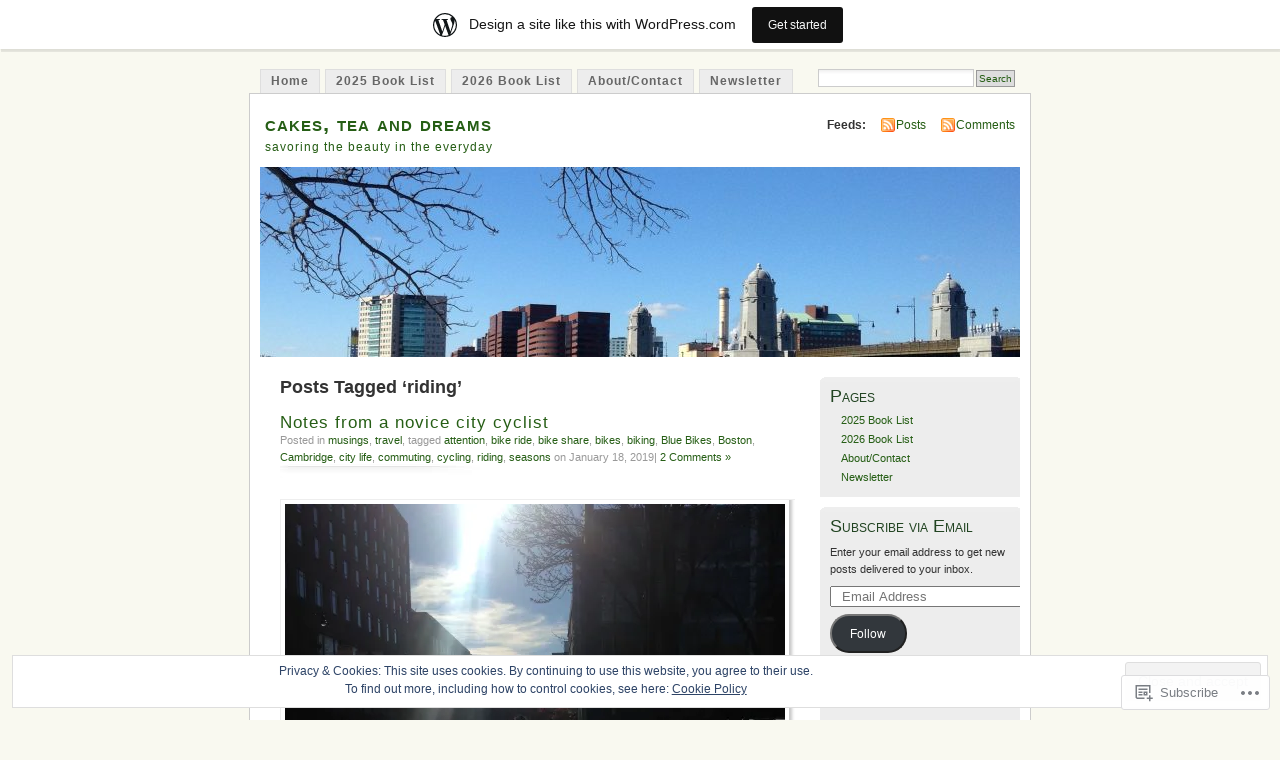

--- FILE ---
content_type: text/html; charset=UTF-8
request_url: https://katieleigh.wordpress.com/tag/riding/
body_size: 23998
content:
<!DOCTYPE html PUBLIC "-//W3C//DTD XHTML 1.0 Transitional//EN" "http://www.w3.org/TR/xhtml1/DTD/xhtml1-transitional.dtd">
<html xmlns="http://www.w3.org/1999/xhtml" lang="en">
<head profile="http://gmpg.org/xfn/11">
<meta http-equiv="Content-Type" content="text/html; charset=UTF-8" />
<title>riding | cakes, tea and dreams</title>
<link rel="pingback" href="https://katieleigh.wordpress.com/xmlrpc.php" />
<meta name='robots' content='max-image-preview:large' />
<link rel='dns-prefetch' href='//s0.wp.com' />
<link rel='dns-prefetch' href='//af.pubmine.com' />
<link rel="alternate" type="application/rss+xml" title="cakes, tea and dreams &raquo; Feed" href="https://katieleigh.wordpress.com/feed/" />
<link rel="alternate" type="application/rss+xml" title="cakes, tea and dreams &raquo; Comments Feed" href="https://katieleigh.wordpress.com/comments/feed/" />
<link rel="alternate" type="application/rss+xml" title="cakes, tea and dreams &raquo; riding Tag Feed" href="https://katieleigh.wordpress.com/tag/riding/feed/" />
	<script type="text/javascript">
		/* <![CDATA[ */
		function addLoadEvent(func) {
			var oldonload = window.onload;
			if (typeof window.onload != 'function') {
				window.onload = func;
			} else {
				window.onload = function () {
					oldonload();
					func();
				}
			}
		}
		/* ]]> */
	</script>
	<link crossorigin='anonymous' rel='stylesheet' id='all-css-0-1' href='/_static/??-eJx9jksOwjAMRC9EMBUoiAXiLGlqgpuvakdRb0/KAgmBWI7njWegFWVzEkwCsaoSqqPE0GhyKAxYu5s9oQqmgWAswQgysKwB95Z5B78fBPIdm1GKsV691Bc+huzegWgWj0LJqdEs0NHPy78uSndKJCvIA2NvLXWESNvEPn0L3uJ1OOtBnw4XfZyf9pJatw==&cssminify=yes' type='text/css' media='all' />
<style id='wp-emoji-styles-inline-css'>

	img.wp-smiley, img.emoji {
		display: inline !important;
		border: none !important;
		box-shadow: none !important;
		height: 1em !important;
		width: 1em !important;
		margin: 0 0.07em !important;
		vertical-align: -0.1em !important;
		background: none !important;
		padding: 0 !important;
	}
/*# sourceURL=wp-emoji-styles-inline-css */
</style>
<link crossorigin='anonymous' rel='stylesheet' id='all-css-2-1' href='/wp-content/plugins/gutenberg-core/v22.2.0/build/styles/block-library/style.css?m=1764855221i&cssminify=yes' type='text/css' media='all' />
<style id='wp-block-library-inline-css'>
.has-text-align-justify {
	text-align:justify;
}
.has-text-align-justify{text-align:justify;}

/*# sourceURL=wp-block-library-inline-css */
</style><style id='wp-block-paragraph-inline-css'>
.is-small-text{font-size:.875em}.is-regular-text{font-size:1em}.is-large-text{font-size:2.25em}.is-larger-text{font-size:3em}.has-drop-cap:not(:focus):first-letter{float:left;font-size:8.4em;font-style:normal;font-weight:100;line-height:.68;margin:.05em .1em 0 0;text-transform:uppercase}body.rtl .has-drop-cap:not(:focus):first-letter{float:none;margin-left:.1em}p.has-drop-cap.has-background{overflow:hidden}:root :where(p.has-background){padding:1.25em 2.375em}:where(p.has-text-color:not(.has-link-color)) a{color:inherit}p.has-text-align-left[style*="writing-mode:vertical-lr"],p.has-text-align-right[style*="writing-mode:vertical-rl"]{rotate:180deg}
/*# sourceURL=/wp-content/plugins/gutenberg-core/v22.2.0/build/styles/block-library/paragraph/style.css */
</style>
<style id='global-styles-inline-css'>
:root{--wp--preset--aspect-ratio--square: 1;--wp--preset--aspect-ratio--4-3: 4/3;--wp--preset--aspect-ratio--3-4: 3/4;--wp--preset--aspect-ratio--3-2: 3/2;--wp--preset--aspect-ratio--2-3: 2/3;--wp--preset--aspect-ratio--16-9: 16/9;--wp--preset--aspect-ratio--9-16: 9/16;--wp--preset--color--black: #000000;--wp--preset--color--cyan-bluish-gray: #abb8c3;--wp--preset--color--white: #ffffff;--wp--preset--color--pale-pink: #f78da7;--wp--preset--color--vivid-red: #cf2e2e;--wp--preset--color--luminous-vivid-orange: #ff6900;--wp--preset--color--luminous-vivid-amber: #fcb900;--wp--preset--color--light-green-cyan: #7bdcb5;--wp--preset--color--vivid-green-cyan: #00d084;--wp--preset--color--pale-cyan-blue: #8ed1fc;--wp--preset--color--vivid-cyan-blue: #0693e3;--wp--preset--color--vivid-purple: #9b51e0;--wp--preset--gradient--vivid-cyan-blue-to-vivid-purple: linear-gradient(135deg,rgb(6,147,227) 0%,rgb(155,81,224) 100%);--wp--preset--gradient--light-green-cyan-to-vivid-green-cyan: linear-gradient(135deg,rgb(122,220,180) 0%,rgb(0,208,130) 100%);--wp--preset--gradient--luminous-vivid-amber-to-luminous-vivid-orange: linear-gradient(135deg,rgb(252,185,0) 0%,rgb(255,105,0) 100%);--wp--preset--gradient--luminous-vivid-orange-to-vivid-red: linear-gradient(135deg,rgb(255,105,0) 0%,rgb(207,46,46) 100%);--wp--preset--gradient--very-light-gray-to-cyan-bluish-gray: linear-gradient(135deg,rgb(238,238,238) 0%,rgb(169,184,195) 100%);--wp--preset--gradient--cool-to-warm-spectrum: linear-gradient(135deg,rgb(74,234,220) 0%,rgb(151,120,209) 20%,rgb(207,42,186) 40%,rgb(238,44,130) 60%,rgb(251,105,98) 80%,rgb(254,248,76) 100%);--wp--preset--gradient--blush-light-purple: linear-gradient(135deg,rgb(255,206,236) 0%,rgb(152,150,240) 100%);--wp--preset--gradient--blush-bordeaux: linear-gradient(135deg,rgb(254,205,165) 0%,rgb(254,45,45) 50%,rgb(107,0,62) 100%);--wp--preset--gradient--luminous-dusk: linear-gradient(135deg,rgb(255,203,112) 0%,rgb(199,81,192) 50%,rgb(65,88,208) 100%);--wp--preset--gradient--pale-ocean: linear-gradient(135deg,rgb(255,245,203) 0%,rgb(182,227,212) 50%,rgb(51,167,181) 100%);--wp--preset--gradient--electric-grass: linear-gradient(135deg,rgb(202,248,128) 0%,rgb(113,206,126) 100%);--wp--preset--gradient--midnight: linear-gradient(135deg,rgb(2,3,129) 0%,rgb(40,116,252) 100%);--wp--preset--font-size--small: 13px;--wp--preset--font-size--medium: 20px;--wp--preset--font-size--large: 36px;--wp--preset--font-size--x-large: 42px;--wp--preset--font-family--albert-sans: 'Albert Sans', sans-serif;--wp--preset--font-family--alegreya: Alegreya, serif;--wp--preset--font-family--arvo: Arvo, serif;--wp--preset--font-family--bodoni-moda: 'Bodoni Moda', serif;--wp--preset--font-family--bricolage-grotesque: 'Bricolage Grotesque', sans-serif;--wp--preset--font-family--cabin: Cabin, sans-serif;--wp--preset--font-family--chivo: Chivo, sans-serif;--wp--preset--font-family--commissioner: Commissioner, sans-serif;--wp--preset--font-family--cormorant: Cormorant, serif;--wp--preset--font-family--courier-prime: 'Courier Prime', monospace;--wp--preset--font-family--crimson-pro: 'Crimson Pro', serif;--wp--preset--font-family--dm-mono: 'DM Mono', monospace;--wp--preset--font-family--dm-sans: 'DM Sans', sans-serif;--wp--preset--font-family--dm-serif-display: 'DM Serif Display', serif;--wp--preset--font-family--domine: Domine, serif;--wp--preset--font-family--eb-garamond: 'EB Garamond', serif;--wp--preset--font-family--epilogue: Epilogue, sans-serif;--wp--preset--font-family--fahkwang: Fahkwang, sans-serif;--wp--preset--font-family--figtree: Figtree, sans-serif;--wp--preset--font-family--fira-sans: 'Fira Sans', sans-serif;--wp--preset--font-family--fjalla-one: 'Fjalla One', sans-serif;--wp--preset--font-family--fraunces: Fraunces, serif;--wp--preset--font-family--gabarito: Gabarito, system-ui;--wp--preset--font-family--ibm-plex-mono: 'IBM Plex Mono', monospace;--wp--preset--font-family--ibm-plex-sans: 'IBM Plex Sans', sans-serif;--wp--preset--font-family--ibarra-real-nova: 'Ibarra Real Nova', serif;--wp--preset--font-family--instrument-serif: 'Instrument Serif', serif;--wp--preset--font-family--inter: Inter, sans-serif;--wp--preset--font-family--josefin-sans: 'Josefin Sans', sans-serif;--wp--preset--font-family--jost: Jost, sans-serif;--wp--preset--font-family--libre-baskerville: 'Libre Baskerville', serif;--wp--preset--font-family--libre-franklin: 'Libre Franklin', sans-serif;--wp--preset--font-family--literata: Literata, serif;--wp--preset--font-family--lora: Lora, serif;--wp--preset--font-family--merriweather: Merriweather, serif;--wp--preset--font-family--montserrat: Montserrat, sans-serif;--wp--preset--font-family--newsreader: Newsreader, serif;--wp--preset--font-family--noto-sans-mono: 'Noto Sans Mono', sans-serif;--wp--preset--font-family--nunito: Nunito, sans-serif;--wp--preset--font-family--open-sans: 'Open Sans', sans-serif;--wp--preset--font-family--overpass: Overpass, sans-serif;--wp--preset--font-family--pt-serif: 'PT Serif', serif;--wp--preset--font-family--petrona: Petrona, serif;--wp--preset--font-family--piazzolla: Piazzolla, serif;--wp--preset--font-family--playfair-display: 'Playfair Display', serif;--wp--preset--font-family--plus-jakarta-sans: 'Plus Jakarta Sans', sans-serif;--wp--preset--font-family--poppins: Poppins, sans-serif;--wp--preset--font-family--raleway: Raleway, sans-serif;--wp--preset--font-family--roboto: Roboto, sans-serif;--wp--preset--font-family--roboto-slab: 'Roboto Slab', serif;--wp--preset--font-family--rubik: Rubik, sans-serif;--wp--preset--font-family--rufina: Rufina, serif;--wp--preset--font-family--sora: Sora, sans-serif;--wp--preset--font-family--source-sans-3: 'Source Sans 3', sans-serif;--wp--preset--font-family--source-serif-4: 'Source Serif 4', serif;--wp--preset--font-family--space-mono: 'Space Mono', monospace;--wp--preset--font-family--syne: Syne, sans-serif;--wp--preset--font-family--texturina: Texturina, serif;--wp--preset--font-family--urbanist: Urbanist, sans-serif;--wp--preset--font-family--work-sans: 'Work Sans', sans-serif;--wp--preset--spacing--20: 0.44rem;--wp--preset--spacing--30: 0.67rem;--wp--preset--spacing--40: 1rem;--wp--preset--spacing--50: 1.5rem;--wp--preset--spacing--60: 2.25rem;--wp--preset--spacing--70: 3.38rem;--wp--preset--spacing--80: 5.06rem;--wp--preset--shadow--natural: 6px 6px 9px rgba(0, 0, 0, 0.2);--wp--preset--shadow--deep: 12px 12px 50px rgba(0, 0, 0, 0.4);--wp--preset--shadow--sharp: 6px 6px 0px rgba(0, 0, 0, 0.2);--wp--preset--shadow--outlined: 6px 6px 0px -3px rgb(255, 255, 255), 6px 6px rgb(0, 0, 0);--wp--preset--shadow--crisp: 6px 6px 0px rgb(0, 0, 0);}:where(.is-layout-flex){gap: 0.5em;}:where(.is-layout-grid){gap: 0.5em;}body .is-layout-flex{display: flex;}.is-layout-flex{flex-wrap: wrap;align-items: center;}.is-layout-flex > :is(*, div){margin: 0;}body .is-layout-grid{display: grid;}.is-layout-grid > :is(*, div){margin: 0;}:where(.wp-block-columns.is-layout-flex){gap: 2em;}:where(.wp-block-columns.is-layout-grid){gap: 2em;}:where(.wp-block-post-template.is-layout-flex){gap: 1.25em;}:where(.wp-block-post-template.is-layout-grid){gap: 1.25em;}.has-black-color{color: var(--wp--preset--color--black) !important;}.has-cyan-bluish-gray-color{color: var(--wp--preset--color--cyan-bluish-gray) !important;}.has-white-color{color: var(--wp--preset--color--white) !important;}.has-pale-pink-color{color: var(--wp--preset--color--pale-pink) !important;}.has-vivid-red-color{color: var(--wp--preset--color--vivid-red) !important;}.has-luminous-vivid-orange-color{color: var(--wp--preset--color--luminous-vivid-orange) !important;}.has-luminous-vivid-amber-color{color: var(--wp--preset--color--luminous-vivid-amber) !important;}.has-light-green-cyan-color{color: var(--wp--preset--color--light-green-cyan) !important;}.has-vivid-green-cyan-color{color: var(--wp--preset--color--vivid-green-cyan) !important;}.has-pale-cyan-blue-color{color: var(--wp--preset--color--pale-cyan-blue) !important;}.has-vivid-cyan-blue-color{color: var(--wp--preset--color--vivid-cyan-blue) !important;}.has-vivid-purple-color{color: var(--wp--preset--color--vivid-purple) !important;}.has-black-background-color{background-color: var(--wp--preset--color--black) !important;}.has-cyan-bluish-gray-background-color{background-color: var(--wp--preset--color--cyan-bluish-gray) !important;}.has-white-background-color{background-color: var(--wp--preset--color--white) !important;}.has-pale-pink-background-color{background-color: var(--wp--preset--color--pale-pink) !important;}.has-vivid-red-background-color{background-color: var(--wp--preset--color--vivid-red) !important;}.has-luminous-vivid-orange-background-color{background-color: var(--wp--preset--color--luminous-vivid-orange) !important;}.has-luminous-vivid-amber-background-color{background-color: var(--wp--preset--color--luminous-vivid-amber) !important;}.has-light-green-cyan-background-color{background-color: var(--wp--preset--color--light-green-cyan) !important;}.has-vivid-green-cyan-background-color{background-color: var(--wp--preset--color--vivid-green-cyan) !important;}.has-pale-cyan-blue-background-color{background-color: var(--wp--preset--color--pale-cyan-blue) !important;}.has-vivid-cyan-blue-background-color{background-color: var(--wp--preset--color--vivid-cyan-blue) !important;}.has-vivid-purple-background-color{background-color: var(--wp--preset--color--vivid-purple) !important;}.has-black-border-color{border-color: var(--wp--preset--color--black) !important;}.has-cyan-bluish-gray-border-color{border-color: var(--wp--preset--color--cyan-bluish-gray) !important;}.has-white-border-color{border-color: var(--wp--preset--color--white) !important;}.has-pale-pink-border-color{border-color: var(--wp--preset--color--pale-pink) !important;}.has-vivid-red-border-color{border-color: var(--wp--preset--color--vivid-red) !important;}.has-luminous-vivid-orange-border-color{border-color: var(--wp--preset--color--luminous-vivid-orange) !important;}.has-luminous-vivid-amber-border-color{border-color: var(--wp--preset--color--luminous-vivid-amber) !important;}.has-light-green-cyan-border-color{border-color: var(--wp--preset--color--light-green-cyan) !important;}.has-vivid-green-cyan-border-color{border-color: var(--wp--preset--color--vivid-green-cyan) !important;}.has-pale-cyan-blue-border-color{border-color: var(--wp--preset--color--pale-cyan-blue) !important;}.has-vivid-cyan-blue-border-color{border-color: var(--wp--preset--color--vivid-cyan-blue) !important;}.has-vivid-purple-border-color{border-color: var(--wp--preset--color--vivid-purple) !important;}.has-vivid-cyan-blue-to-vivid-purple-gradient-background{background: var(--wp--preset--gradient--vivid-cyan-blue-to-vivid-purple) !important;}.has-light-green-cyan-to-vivid-green-cyan-gradient-background{background: var(--wp--preset--gradient--light-green-cyan-to-vivid-green-cyan) !important;}.has-luminous-vivid-amber-to-luminous-vivid-orange-gradient-background{background: var(--wp--preset--gradient--luminous-vivid-amber-to-luminous-vivid-orange) !important;}.has-luminous-vivid-orange-to-vivid-red-gradient-background{background: var(--wp--preset--gradient--luminous-vivid-orange-to-vivid-red) !important;}.has-very-light-gray-to-cyan-bluish-gray-gradient-background{background: var(--wp--preset--gradient--very-light-gray-to-cyan-bluish-gray) !important;}.has-cool-to-warm-spectrum-gradient-background{background: var(--wp--preset--gradient--cool-to-warm-spectrum) !important;}.has-blush-light-purple-gradient-background{background: var(--wp--preset--gradient--blush-light-purple) !important;}.has-blush-bordeaux-gradient-background{background: var(--wp--preset--gradient--blush-bordeaux) !important;}.has-luminous-dusk-gradient-background{background: var(--wp--preset--gradient--luminous-dusk) !important;}.has-pale-ocean-gradient-background{background: var(--wp--preset--gradient--pale-ocean) !important;}.has-electric-grass-gradient-background{background: var(--wp--preset--gradient--electric-grass) !important;}.has-midnight-gradient-background{background: var(--wp--preset--gradient--midnight) !important;}.has-small-font-size{font-size: var(--wp--preset--font-size--small) !important;}.has-medium-font-size{font-size: var(--wp--preset--font-size--medium) !important;}.has-large-font-size{font-size: var(--wp--preset--font-size--large) !important;}.has-x-large-font-size{font-size: var(--wp--preset--font-size--x-large) !important;}.has-albert-sans-font-family{font-family: var(--wp--preset--font-family--albert-sans) !important;}.has-alegreya-font-family{font-family: var(--wp--preset--font-family--alegreya) !important;}.has-arvo-font-family{font-family: var(--wp--preset--font-family--arvo) !important;}.has-bodoni-moda-font-family{font-family: var(--wp--preset--font-family--bodoni-moda) !important;}.has-bricolage-grotesque-font-family{font-family: var(--wp--preset--font-family--bricolage-grotesque) !important;}.has-cabin-font-family{font-family: var(--wp--preset--font-family--cabin) !important;}.has-chivo-font-family{font-family: var(--wp--preset--font-family--chivo) !important;}.has-commissioner-font-family{font-family: var(--wp--preset--font-family--commissioner) !important;}.has-cormorant-font-family{font-family: var(--wp--preset--font-family--cormorant) !important;}.has-courier-prime-font-family{font-family: var(--wp--preset--font-family--courier-prime) !important;}.has-crimson-pro-font-family{font-family: var(--wp--preset--font-family--crimson-pro) !important;}.has-dm-mono-font-family{font-family: var(--wp--preset--font-family--dm-mono) !important;}.has-dm-sans-font-family{font-family: var(--wp--preset--font-family--dm-sans) !important;}.has-dm-serif-display-font-family{font-family: var(--wp--preset--font-family--dm-serif-display) !important;}.has-domine-font-family{font-family: var(--wp--preset--font-family--domine) !important;}.has-eb-garamond-font-family{font-family: var(--wp--preset--font-family--eb-garamond) !important;}.has-epilogue-font-family{font-family: var(--wp--preset--font-family--epilogue) !important;}.has-fahkwang-font-family{font-family: var(--wp--preset--font-family--fahkwang) !important;}.has-figtree-font-family{font-family: var(--wp--preset--font-family--figtree) !important;}.has-fira-sans-font-family{font-family: var(--wp--preset--font-family--fira-sans) !important;}.has-fjalla-one-font-family{font-family: var(--wp--preset--font-family--fjalla-one) !important;}.has-fraunces-font-family{font-family: var(--wp--preset--font-family--fraunces) !important;}.has-gabarito-font-family{font-family: var(--wp--preset--font-family--gabarito) !important;}.has-ibm-plex-mono-font-family{font-family: var(--wp--preset--font-family--ibm-plex-mono) !important;}.has-ibm-plex-sans-font-family{font-family: var(--wp--preset--font-family--ibm-plex-sans) !important;}.has-ibarra-real-nova-font-family{font-family: var(--wp--preset--font-family--ibarra-real-nova) !important;}.has-instrument-serif-font-family{font-family: var(--wp--preset--font-family--instrument-serif) !important;}.has-inter-font-family{font-family: var(--wp--preset--font-family--inter) !important;}.has-josefin-sans-font-family{font-family: var(--wp--preset--font-family--josefin-sans) !important;}.has-jost-font-family{font-family: var(--wp--preset--font-family--jost) !important;}.has-libre-baskerville-font-family{font-family: var(--wp--preset--font-family--libre-baskerville) !important;}.has-libre-franklin-font-family{font-family: var(--wp--preset--font-family--libre-franklin) !important;}.has-literata-font-family{font-family: var(--wp--preset--font-family--literata) !important;}.has-lora-font-family{font-family: var(--wp--preset--font-family--lora) !important;}.has-merriweather-font-family{font-family: var(--wp--preset--font-family--merriweather) !important;}.has-montserrat-font-family{font-family: var(--wp--preset--font-family--montserrat) !important;}.has-newsreader-font-family{font-family: var(--wp--preset--font-family--newsreader) !important;}.has-noto-sans-mono-font-family{font-family: var(--wp--preset--font-family--noto-sans-mono) !important;}.has-nunito-font-family{font-family: var(--wp--preset--font-family--nunito) !important;}.has-open-sans-font-family{font-family: var(--wp--preset--font-family--open-sans) !important;}.has-overpass-font-family{font-family: var(--wp--preset--font-family--overpass) !important;}.has-pt-serif-font-family{font-family: var(--wp--preset--font-family--pt-serif) !important;}.has-petrona-font-family{font-family: var(--wp--preset--font-family--petrona) !important;}.has-piazzolla-font-family{font-family: var(--wp--preset--font-family--piazzolla) !important;}.has-playfair-display-font-family{font-family: var(--wp--preset--font-family--playfair-display) !important;}.has-plus-jakarta-sans-font-family{font-family: var(--wp--preset--font-family--plus-jakarta-sans) !important;}.has-poppins-font-family{font-family: var(--wp--preset--font-family--poppins) !important;}.has-raleway-font-family{font-family: var(--wp--preset--font-family--raleway) !important;}.has-roboto-font-family{font-family: var(--wp--preset--font-family--roboto) !important;}.has-roboto-slab-font-family{font-family: var(--wp--preset--font-family--roboto-slab) !important;}.has-rubik-font-family{font-family: var(--wp--preset--font-family--rubik) !important;}.has-rufina-font-family{font-family: var(--wp--preset--font-family--rufina) !important;}.has-sora-font-family{font-family: var(--wp--preset--font-family--sora) !important;}.has-source-sans-3-font-family{font-family: var(--wp--preset--font-family--source-sans-3) !important;}.has-source-serif-4-font-family{font-family: var(--wp--preset--font-family--source-serif-4) !important;}.has-space-mono-font-family{font-family: var(--wp--preset--font-family--space-mono) !important;}.has-syne-font-family{font-family: var(--wp--preset--font-family--syne) !important;}.has-texturina-font-family{font-family: var(--wp--preset--font-family--texturina) !important;}.has-urbanist-font-family{font-family: var(--wp--preset--font-family--urbanist) !important;}.has-work-sans-font-family{font-family: var(--wp--preset--font-family--work-sans) !important;}
/*# sourceURL=global-styles-inline-css */
</style>

<style id='classic-theme-styles-inline-css'>
/*! This file is auto-generated */
.wp-block-button__link{color:#fff;background-color:#32373c;border-radius:9999px;box-shadow:none;text-decoration:none;padding:calc(.667em + 2px) calc(1.333em + 2px);font-size:1.125em}.wp-block-file__button{background:#32373c;color:#fff;text-decoration:none}
/*# sourceURL=/wp-includes/css/classic-themes.min.css */
</style>
<link crossorigin='anonymous' rel='stylesheet' id='all-css-4-1' href='/_static/??-eJyFj90KwjAMhV/ILNQNnRfis+wnzmrTlqZz+PZmCDoR5k3IOZwvnOAUoQs+k88Y3ThYL9iF1oXuJrgtTF0YEMvRESS6FxX2VvI7AZIfjopOZIOLQzzC51Yi9Tk2eU4w9bYhR6yxNWyKykDbxkQioJPtyJAvCsoP97Ixji2ynRuFcMO/zRLpD4OuA2pqIdeggQLo5022wX8JOLvGphk98dHsK7M7lGVZX5+GWoKz&cssminify=yes' type='text/css' media='all' />
<link crossorigin='anonymous' rel='stylesheet' id='print-css-5-1' href='/wp-content/mu-plugins/global-print/global-print.css?m=1465851035i&cssminify=yes' type='text/css' media='print' />
<style id='jetpack-global-styles-frontend-style-inline-css'>
:root { --font-headings: unset; --font-base: unset; --font-headings-default: -apple-system,BlinkMacSystemFont,"Segoe UI",Roboto,Oxygen-Sans,Ubuntu,Cantarell,"Helvetica Neue",sans-serif; --font-base-default: -apple-system,BlinkMacSystemFont,"Segoe UI",Roboto,Oxygen-Sans,Ubuntu,Cantarell,"Helvetica Neue",sans-serif;}
/*# sourceURL=jetpack-global-styles-frontend-style-inline-css */
</style>
<link crossorigin='anonymous' rel='stylesheet' id='all-css-8-1' href='/_static/??-eJyNjcsKAjEMRX/IGtQZBxfip0hMS9sxTYppGfx7H7gRN+7ugcs5sFRHKi1Ig9Jd5R6zGMyhVaTrh8G6QFHfORhYwlvw6P39PbPENZmt4G/ROQuBKWVkxxrVvuBH1lIoz2waILJekF+HUzlupnG3nQ77YZwfuRJIaQ==&cssminify=yes' type='text/css' media='all' />
<script type="text/javascript" id="wpcom-actionbar-placeholder-js-extra">
/* <![CDATA[ */
var actionbardata = {"siteID":"2539927","postID":"0","siteURL":"https://katieleigh.wordpress.com","xhrURL":"https://katieleigh.wordpress.com/wp-admin/admin-ajax.php","nonce":"dd15ffb2a3","isLoggedIn":"","statusMessage":"","subsEmailDefault":"instantly","proxyScriptUrl":"https://s0.wp.com/wp-content/js/wpcom-proxy-request.js?m=1513050504i&amp;ver=20211021","i18n":{"followedText":"New posts from this site will now appear in your \u003Ca href=\"https://wordpress.com/reader\"\u003EReader\u003C/a\u003E","foldBar":"Collapse this bar","unfoldBar":"Expand this bar","shortLinkCopied":"Shortlink copied to clipboard."}};
//# sourceURL=wpcom-actionbar-placeholder-js-extra
/* ]]> */
</script>
<script type="text/javascript" id="jetpack-mu-wpcom-settings-js-before">
/* <![CDATA[ */
var JETPACK_MU_WPCOM_SETTINGS = {"assetsUrl":"https://s0.wp.com/wp-content/mu-plugins/jetpack-mu-wpcom-plugin/sun/jetpack_vendor/automattic/jetpack-mu-wpcom/src/build/"};
//# sourceURL=jetpack-mu-wpcom-settings-js-before
/* ]]> */
</script>
<script crossorigin='anonymous' type='text/javascript'  src='/_static/??/wp-content/js/rlt-proxy.js,/wp-content/blog-plugins/wordads-classes/js/cmp/v2/cmp-non-gdpr.js?m=1720530689j'></script>
<script type="text/javascript" id="rlt-proxy-js-after">
/* <![CDATA[ */
	rltInitialize( {"token":null,"iframeOrigins":["https:\/\/widgets.wp.com"]} );
//# sourceURL=rlt-proxy-js-after
/* ]]> */
</script>
<link rel="EditURI" type="application/rsd+xml" title="RSD" href="https://katieleigh.wordpress.com/xmlrpc.php?rsd" />
<meta name="generator" content="WordPress.com" />

<!-- Jetpack Open Graph Tags -->
<meta property="og:type" content="website" />
<meta property="og:title" content="riding &#8211; cakes, tea and dreams" />
<meta property="og:url" content="https://katieleigh.wordpress.com/tag/riding/" />
<meta property="og:site_name" content="cakes, tea and dreams" />
<meta property="og:image" content="https://katieleigh.wordpress.com/wp-content/uploads/2020/04/cropped-geraniums-close-up.jpg?w=200" />
<meta property="og:image:width" content="200" />
<meta property="og:image:height" content="200" />
<meta property="og:image:alt" content="" />
<meta property="og:locale" content="en_US" />
<meta property="fb:app_id" content="249643311490" />
<meta name="twitter:creator" content="@katiengibson" />
<meta name="twitter:site" content="@katiengibson" />

<!-- End Jetpack Open Graph Tags -->
<link rel='openid.server' href='https://katieleigh.wordpress.com/?openidserver=1' />
<link rel='openid.delegate' href='https://katieleigh.wordpress.com/' />
<link rel="search" type="application/opensearchdescription+xml" href="https://katieleigh.wordpress.com/osd.xml" title="cakes, tea and dreams" />
<link rel="search" type="application/opensearchdescription+xml" href="https://s1.wp.com/opensearch.xml" title="WordPress.com" />
		<style id="wpcom-hotfix-masterbar-style">
			@media screen and (min-width: 783px) {
				#wpadminbar .quicklinks li#wp-admin-bar-my-account.with-avatar > a img {
					margin-top: 5px;
				}
			}
		</style>
		<meta name="description" content="Posts about riding written by Katie Noah Gibson" />
<style type="text/css">
			#header h1 a,
		#header h2 {
			color: #265E15 !important;
		}
				#headerimage {
			background: url('https://katieleigh.wordpress.com/wp-content/uploads/2020/01/cropped-charles-river-ribbon-light.jpg') no-repeat;
			height: 200px;
		}
	</style>
<script type="text/javascript">
/* <![CDATA[ */
var wa_client = {}; wa_client.cmd = []; wa_client.config = { 'blog_id': 2539927, 'blog_language': 'en', 'is_wordads': false, 'hosting_type': 0, 'afp_account_id': 'pub-6358761317170807', 'afp_host_id': 5038568878849053, 'theme': 'pub/mistylook', '_': { 'title': 'Advertisement', 'privacy_settings': 'Privacy Settings' }, 'formats': [ 'belowpost', 'bottom_sticky', 'sidebar_sticky_right', 'sidebar', 'gutenberg_rectangle', 'gutenberg_leaderboard', 'gutenberg_mobile_leaderboard', 'gutenberg_skyscraper' ] };
/* ]]> */
</script>
		<script type="text/javascript">

			window.doNotSellCallback = function() {

				var linkElements = [
					'a[href="https://wordpress.com/?ref=footer_blog"]',
					'a[href="https://wordpress.com/?ref=footer_website"]',
					'a[href="https://wordpress.com/?ref=vertical_footer"]',
					'a[href^="https://wordpress.com/?ref=footer_segment_"]',
				].join(',');

				var dnsLink = document.createElement( 'a' );
				dnsLink.href = 'https://wordpress.com/advertising-program-optout/';
				dnsLink.classList.add( 'do-not-sell-link' );
				dnsLink.rel = 'nofollow';
				dnsLink.style.marginLeft = '0.5em';
				dnsLink.textContent = 'Do Not Sell or Share My Personal Information';

				var creditLinks = document.querySelectorAll( linkElements );

				if ( 0 === creditLinks.length ) {
					return false;
				}

				Array.prototype.forEach.call( creditLinks, function( el ) {
					el.insertAdjacentElement( 'afterend', dnsLink );
				});

				return true;
			};

		</script>
		<link rel="icon" href="https://katieleigh.wordpress.com/wp-content/uploads/2020/04/cropped-geraniums-close-up.jpg?w=32" sizes="32x32" />
<link rel="icon" href="https://katieleigh.wordpress.com/wp-content/uploads/2020/04/cropped-geraniums-close-up.jpg?w=192" sizes="192x192" />
<link rel="apple-touch-icon" href="https://katieleigh.wordpress.com/wp-content/uploads/2020/04/cropped-geraniums-close-up.jpg?w=180" />
<meta name="msapplication-TileImage" content="https://katieleigh.wordpress.com/wp-content/uploads/2020/04/cropped-geraniums-close-up.jpg?w=270" />
<script type="text/javascript">
	window.google_analytics_uacct = "UA-52447-2";
</script>

<script type="text/javascript">
	var _gaq = _gaq || [];
	_gaq.push(['_setAccount', 'UA-52447-2']);
	_gaq.push(['_gat._anonymizeIp']);
	_gaq.push(['_setDomainName', 'wordpress.com']);
	_gaq.push(['_initData']);
	_gaq.push(['_trackPageview']);

	(function() {
		var ga = document.createElement('script'); ga.type = 'text/javascript'; ga.async = true;
		ga.src = ('https:' == document.location.protocol ? 'https://ssl' : 'http://www') + '.google-analytics.com/ga.js';
		(document.getElementsByTagName('head')[0] || document.getElementsByTagName('body')[0]).appendChild(ga);
	})();
</script>
<link crossorigin='anonymous' rel='stylesheet' id='all-css-0-3' href='/_static/??-eJydjssKwjAQRX/IdogP1IX4KZJOhjBtkgmZhP6+FR/oTl2ey+VwYM4dSqqUKsTW5dA8J4WRarY4PRi0JbhwQhiC4KSgM2cqPaqu4GtBFNcCKaAt0pTC6/McfvTdgxoHt+CgWDhXluX7QX3k9GfozM5TVfAirpB1S7q+0c16jiez322OB7M16/EKQeh+Jw==&cssminify=yes' type='text/css' media='all' />
</head>
<body id="section-index" class="archive tag tag-riding tag-58363 wp-theme-pubmistylook customizer-styles-applied jetpack-reblog-enabled has-marketing-bar has-marketing-bar-theme-mistylook">


<div id="navigation" class="clearfix">
		<div class="menu">
		<ul>
			<li ><a href="https://katieleigh.wordpress.com/" title="Home">Home</a></li>
			<li class="page_item page-item-25334"><a href="https://katieleigh.wordpress.com/2025-book-list/">2025 Book List</a></li>
<li class="page_item page-item-26440"><a href="https://katieleigh.wordpress.com/2026-book-list/">2026 Book List</a></li>
<li class="page_item page-item-2"><a href="https://katieleigh.wordpress.com/about-contact/">About/Contact</a></li>
<li class="page_item page-item-22052"><a href="https://katieleigh.wordpress.com/newsletter/">Newsletter</a></li>
									<li class="search"><form method="get" id="searchform" action="https://katieleigh.wordpress.com"><input type="text" class="textbox" value="" name="s" id="s" /><input type="submit" id="searchsubmit" value="Search" /></form></li>
					</ul>
	</div>
</div><!-- end id:navigation -->

<div id="container">

<div id="header">
<h1><a href="https://katieleigh.wordpress.com/" title="cakes, tea and dreams">cakes, tea and dreams</a></h1>
<h2>savoring the beauty in the everyday</h2>
</div><!-- end id:header -->


	
		<div id="feedarea">
	<dl>
		<dt><strong>Feeds:</strong></dt>

			<dd><a href="https://katieleigh.wordpress.com/feed/">Posts</a></dd>
	
			<dd><a href="https://katieleigh.wordpress.com/comments/feed/">Comments</a></dd>
		</dl>
	</div><!-- end id:feedarea -->
	
	<div id="headerimage">
</div><!-- end id:headerimage -->

<div id="content">
<div id="content-main">
	              <h2 class="pagetitle">Posts Tagged &#8216;riding&#8217;</h2>
      		
			<div class="post-16648 post type-post status-publish format-standard hentry category-musings category-travel tag-attention tag-bike-ride tag-bike-share tag-bikes tag-biking tag-blue-bikes tag-boston tag-cambridge tag-city-life tag-commuting tag-cycling tag-riding tag-seasons" id="post-16648">
				<div class="posttitle">
					<h2><a href="https://katieleigh.wordpress.com/2019/01/18/notes-from-a-novice-city-cyclist/" rel="bookmark">Notes from a novice city&nbsp;cyclist</a></h2>
					<p class="post-info">
					Posted in <a href="https://katieleigh.wordpress.com/category/musings/" rel="category tag">musings</a>, <a href="https://katieleigh.wordpress.com/category/travel/" rel="category tag">travel</a>, tagged <a href="https://katieleigh.wordpress.com/tag/attention/" rel="tag">attention</a>, <a href="https://katieleigh.wordpress.com/tag/bike-ride/" rel="tag">bike ride</a>, <a href="https://katieleigh.wordpress.com/tag/bike-share/" rel="tag">bike share</a>, <a href="https://katieleigh.wordpress.com/tag/bikes/" rel="tag">bikes</a>, <a href="https://katieleigh.wordpress.com/tag/biking/" rel="tag">biking</a>, <a href="https://katieleigh.wordpress.com/tag/blue-bikes/" rel="tag">Blue Bikes</a>, <a href="https://katieleigh.wordpress.com/tag/boston/" rel="tag">Boston</a>, <a href="https://katieleigh.wordpress.com/tag/cambridge/" rel="tag">Cambridge</a>, <a href="https://katieleigh.wordpress.com/tag/city-life/" rel="tag">city life</a>, <a href="https://katieleigh.wordpress.com/tag/commuting/" rel="tag">commuting</a>, <a href="https://katieleigh.wordpress.com/tag/cycling/" rel="tag">cycling</a>, <a href="https://katieleigh.wordpress.com/tag/riding/" rel="tag">riding</a>, <a href="https://katieleigh.wordpress.com/tag/seasons/" rel="tag">seasons</a> on January 18, 2019|
													<a href="https://katieleigh.wordpress.com/2019/01/18/notes-from-a-novice-city-cyclist/#comments">2 Comments &#187;</a>											</p>
				</div>

				<div class="entry">
					<p><a href="https://katieleigh.wordpress.com/wp-content/uploads/2018/11/blue-bikes-central.jpg"><img data-attachment-id="16496" data-permalink="https://katieleigh.wordpress.com/2018/11/26/onedayhh-moving-between-worlds/blue-bikes-central/" data-orig-file="https://katieleigh.wordpress.com/wp-content/uploads/2018/11/blue-bikes-central.jpg" data-orig-size="2448,2448" data-comments-opened="1" data-image-meta="{&quot;aperture&quot;:&quot;2.4&quot;,&quot;credit&quot;:&quot;&quot;,&quot;camera&quot;:&quot;iPhone 5c&quot;,&quot;caption&quot;:&quot;&quot;,&quot;created_timestamp&quot;:&quot;1541684093&quot;,&quot;copyright&quot;:&quot;&quot;,&quot;focal_length&quot;:&quot;4.12&quot;,&quot;iso&quot;:&quot;50&quot;,&quot;shutter_speed&quot;:&quot;0.0001469939732471&quot;,&quot;title&quot;:&quot;&quot;,&quot;orientation&quot;:&quot;1&quot;}" data-image-title="blue-bikes-central" data-image-description="" data-image-caption="" data-medium-file="https://katieleigh.wordpress.com/wp-content/uploads/2018/11/blue-bikes-central.jpg?w=300" data-large-file="https://katieleigh.wordpress.com/wp-content/uploads/2018/11/blue-bikes-central.jpg?w=500" class="aligncenter size-full wp-image-16496" src="https://katieleigh.wordpress.com/wp-content/uploads/2018/11/blue-bikes-central.jpg?w=500&#038;h=500" alt="blue bikes central square Cambridge" width="500" height="500" srcset="https://katieleigh.wordpress.com/wp-content/uploads/2018/11/blue-bikes-central.jpg?w=500&amp;h=500 500w, https://katieleigh.wordpress.com/wp-content/uploads/2018/11/blue-bikes-central.jpg?w=1000&amp;h=1000 1000w, https://katieleigh.wordpress.com/wp-content/uploads/2018/11/blue-bikes-central.jpg?w=150&amp;h=150 150w, https://katieleigh.wordpress.com/wp-content/uploads/2018/11/blue-bikes-central.jpg?w=300&amp;h=300 300w, https://katieleigh.wordpress.com/wp-content/uploads/2018/11/blue-bikes-central.jpg?w=768&amp;h=768 768w" sizes="(max-width: 500px) 100vw, 500px" /></a></p>
<p>This fall, I became a semi-regular user of Boston&#8217;s <a href="https://www.bluebikes.com" target="_blank" rel="noopener">BlueBikes system</a>, mostly riding between Harvard Square, my beloved former work neighborhood, and <a href="https://katieleigh.wordpress.com/2018/10/08/saving-my-life-back-bay-edition/" target="_blank" rel="noopener">Back Bay</a>, where I work now.</p>
<p>Even as the weather has turned colder, I&#8217;ve continued to <a href="https://katieleigh.wordpress.com/2018/10/24/stages-of-a-blue-bike-addiction/" target="_blank" rel="noopener">enjoy my rides</a>, usually along the same route: down Mount Auburn Street to Massachusetts Avenue, over the bridge by MIT and all the way to Commonwealth Avenue, down which I ride for a few blocks before docking my bike at (or near) Copley Square.</p>
<p>I hadn&#8217;t ridden regularly &#8211; especially in city traffic &#8211; since my grad-student days in Oxford, when I pedaled my <a href="https://katieleigh.wordpress.com/2007/09/12/cycling-and-cookies/" target="_blank" rel="noopener">green bike</a> everywhere, from school to work to church and back again. Boston&#8217;s traffic (and weather) patterns are a little different, and I&#8217;m finding the whole process of riding a bit different this time around.</p>
<p>I&#8217;ve been taking notes, mostly in my head, most of which can be summed up as <em>I am learning</em>. But I thought I&#8217;d share a few of them with you.</p>
<p><a href="https://katieleigh.wordpress.com/wp-content/uploads/2018/10/back-bay-bike-ride.jpg"><img data-attachment-id="16434" data-permalink="https://katieleigh.wordpress.com/2018/10/24/stages-of-a-blue-bike-addiction/back-bay-bike-ride/" data-orig-file="https://katieleigh.wordpress.com/wp-content/uploads/2018/10/back-bay-bike-ride.jpg" data-orig-size="2448,2448" data-comments-opened="1" data-image-meta="{&quot;aperture&quot;:&quot;2.4&quot;,&quot;credit&quot;:&quot;&quot;,&quot;camera&quot;:&quot;iPhone 5c&quot;,&quot;caption&quot;:&quot;&quot;,&quot;created_timestamp&quot;:&quot;1539767719&quot;,&quot;copyright&quot;:&quot;&quot;,&quot;focal_length&quot;:&quot;4.12&quot;,&quot;iso&quot;:&quot;50&quot;,&quot;shutter_speed&quot;:&quot;0.0006269592476489&quot;,&quot;title&quot;:&quot;&quot;,&quot;orientation&quot;:&quot;1&quot;}" data-image-title="back-bay-bike-ride" data-image-description="" data-image-caption="" data-medium-file="https://katieleigh.wordpress.com/wp-content/uploads/2018/10/back-bay-bike-ride.jpg?w=300" data-large-file="https://katieleigh.wordpress.com/wp-content/uploads/2018/10/back-bay-bike-ride.jpg?w=500" class="aligncenter size-full wp-image-16434" src="https://katieleigh.wordpress.com/wp-content/uploads/2018/10/back-bay-bike-ride.jpg?w=500&#038;h=500" alt="back bay Boston brownstones sky" width="500" height="500" srcset="https://katieleigh.wordpress.com/wp-content/uploads/2018/10/back-bay-bike-ride.jpg?w=500&amp;h=500 500w, https://katieleigh.wordpress.com/wp-content/uploads/2018/10/back-bay-bike-ride.jpg?w=1000&amp;h=1000 1000w, https://katieleigh.wordpress.com/wp-content/uploads/2018/10/back-bay-bike-ride.jpg?w=150&amp;h=150 150w, https://katieleigh.wordpress.com/wp-content/uploads/2018/10/back-bay-bike-ride.jpg?w=300&amp;h=300 300w, https://katieleigh.wordpress.com/wp-content/uploads/2018/10/back-bay-bike-ride.jpg?w=768&amp;h=768 768w" sizes="(max-width: 500px) 100vw, 500px" /></a></p>
<p>I am learning (again) that layering is key: if I bundle up properly, I can ride in colder weather than I initially expected. (I am also learning that I have my limits &#8211; which include snow, rain and wind chills in the teens.) I am learning to pull on two pairs of gloves, to wear sunglasses and slather on stick sunscreen to protect against both sun and wind. I am learning to carry an extra base layer, to change into at the office &#8211; because I hate that clammy post-ride feeling after you cool down.</p>
<p>I am trying to carry a lighter work bag (probably good for me anyway), though I&#8217;m also learning to strap whatever I&#8217;m carrying (including flowers, sometimes) into the front basket. I&#8217;m learning to pack extra snacks, make sure my water bottle is sealed, wrap my lunch in a plastic bag (it helps if the food is frozen).</p>
<p>Once I start riding, I&#8217;m learning how to thread my way through traffic and when to pause, in the absence of protected bike lanes. How to shrug off the occasional yells from grumpy motorists. How to signal a turn, usually not once but several times. How to avoid drains and puddles and manhole covers. The particular traffic signals and patterns along my regular route.</p>
<p>Back in those Oxford days, cycling gave me a new kind of freedom, and opened a different window on the city I already loved. It is doing the same for me here in Boston and Cambridge, and like so many things I love, it urges me to <em>pay attention</em>. To my surroundings, to the changing weather, to the buildings and trees and the view across the river, to my own body and spirit moving through the world. I can see why a few friends of mine are addicted to cycling. I just might be, too.</p>
<p>Any tips on riding in the city &#8211; or in the winter &#8211; for a novice?</p>
<div id="jp-post-flair" class="sharedaddy sd-like-enabled sd-sharing-enabled"><div class="sharedaddy sd-sharing-enabled"><div class="robots-nocontent sd-block sd-social sd-social-icon sd-sharing"><h3 class="sd-title">Share this:</h3><div class="sd-content"><ul><li class="share-email"><a rel="nofollow noopener noreferrer"
				data-shared="sharing-email-16648"
				class="share-email sd-button share-icon no-text"
				href="mailto:?subject=%5BShared%20Post%5D%20Notes%20from%20a%20novice%20city%20cyclist&#038;body=https%3A%2F%2Fkatieleigh.wordpress.com%2F2019%2F01%2F18%2Fnotes-from-a-novice-city-cyclist%2F&#038;share=email"
				target="_blank"
				aria-labelledby="sharing-email-16648"
				data-email-share-error-title="Do you have email set up?" data-email-share-error-text="If you&#039;re having problems sharing via email, you might not have email set up for your browser. You may need to create a new email yourself." data-email-share-nonce="e9f0c6bc34" data-email-share-track-url="https://katieleigh.wordpress.com/2019/01/18/notes-from-a-novice-city-cyclist/?share=email">
				<span id="sharing-email-16648" hidden>Email a link to a friend (Opens in new window)</span>
				<span>Email</span>
			</a></li><li class="share-facebook"><a rel="nofollow noopener noreferrer"
				data-shared="sharing-facebook-16648"
				class="share-facebook sd-button share-icon no-text"
				href="https://katieleigh.wordpress.com/2019/01/18/notes-from-a-novice-city-cyclist/?share=facebook"
				target="_blank"
				aria-labelledby="sharing-facebook-16648"
				>
				<span id="sharing-facebook-16648" hidden>Share on Facebook (Opens in new window)</span>
				<span>Facebook</span>
			</a></li><li class="share-twitter"><a rel="nofollow noopener noreferrer"
				data-shared="sharing-twitter-16648"
				class="share-twitter sd-button share-icon no-text"
				href="https://katieleigh.wordpress.com/2019/01/18/notes-from-a-novice-city-cyclist/?share=twitter"
				target="_blank"
				aria-labelledby="sharing-twitter-16648"
				>
				<span id="sharing-twitter-16648" hidden>Share on X (Opens in new window)</span>
				<span>X</span>
			</a></li><li class="share-pinterest"><a rel="nofollow noopener noreferrer"
				data-shared="sharing-pinterest-16648"
				class="share-pinterest sd-button share-icon no-text"
				href="https://katieleigh.wordpress.com/2019/01/18/notes-from-a-novice-city-cyclist/?share=pinterest"
				target="_blank"
				aria-labelledby="sharing-pinterest-16648"
				>
				<span id="sharing-pinterest-16648" hidden>Share on Pinterest (Opens in new window)</span>
				<span>Pinterest</span>
			</a></li><li class="share-end"></li></ul></div></div></div></div>					<p><a href="https://katieleigh.wordpress.com/2019/01/18/notes-from-a-novice-city-cyclist/" rel="bookmark" title="Permanent Link to Notes from a novice city&nbsp;cyclist">Read Full Post &raquo;</a></p>
				</div>
							</div>

		
		<p align="center"></p>

	</div><!-- end id:content-main -->
<div id="sidebar">
<ul>
<li class="sidebox"><h2>Pages</h2>
			<ul>
				<li class="page_item page-item-25334"><a href="https://katieleigh.wordpress.com/2025-book-list/">2025 Book List</a></li>
<li class="page_item page-item-26440"><a href="https://katieleigh.wordpress.com/2026-book-list/">2026 Book List</a></li>
<li class="page_item page-item-2"><a href="https://katieleigh.wordpress.com/about-contact/">About/Contact</a></li>
<li class="page_item page-item-22052"><a href="https://katieleigh.wordpress.com/newsletter/">Newsletter</a></li>
			</ul>

			</li><li class="sidebox"><h2><label for="subscribe-field">Subscribe via Email</label></h2>

			<div class="wp-block-jetpack-subscriptions__container">
			<form
				action="https://subscribe.wordpress.com"
				method="post"
				accept-charset="utf-8"
				data-blog="2539927"
				data-post_access_level="everybody"
				id="subscribe-blog"
			>
				<p>Enter your email address to get new posts delivered to your inbox.</p>
				<p id="subscribe-email">
					<label
						id="subscribe-field-label"
						for="subscribe-field"
						class="screen-reader-text"
					>
						Email Address:					</label>

					<input
							type="email"
							name="email"
							autocomplete="email"
							
							style="width: 95%; padding: 1px 10px"
							placeholder="Email Address"
							value=""
							id="subscribe-field"
							required
						/>				</p>

				<p id="subscribe-submit"
									>
					<input type="hidden" name="action" value="subscribe"/>
					<input type="hidden" name="blog_id" value="2539927"/>
					<input type="hidden" name="source" value="https://katieleigh.wordpress.com/tag/riding/"/>
					<input type="hidden" name="sub-type" value="widget"/>
					<input type="hidden" name="redirect_fragment" value="subscribe-blog"/>
					<input type="hidden" id="_wpnonce" name="_wpnonce" value="b8d70221d1" />					<button type="submit"
													class="wp-block-button__link"
																	>
						Follow					</button>
				</p>
			</form>
						</div>
			
</li>
		<li class="sidebox">
		<h2>Recent Posts</h2>
		<ul>
											<li>
					<a href="https://katieleigh.wordpress.com/2026/01/09/january-reading-roundup-1-14/">January reading roundup&nbsp;#1</a>
									</li>
											<li>
					<a href="https://katieleigh.wordpress.com/2026/01/08/in-defense-of-casual-engagement/">In defense of casual&nbsp;engagement</a>
									</li>
											<li>
					<a href="https://katieleigh.wordpress.com/2026/01/05/apricity-redux-at-four-tulips/">Apricity, redux (at Four&nbsp;Tulips)</a>
									</li>
											<li>
					<a href="https://katieleigh.wordpress.com/2026/01/03/december-mini-reading-roundup-3/">December (mini) reading roundup&nbsp;#3</a>
									</li>
											<li>
					<a href="https://katieleigh.wordpress.com/2025/12/29/in-2025-i-have/">in 2025 I&nbsp;have&#8230;</a>
									</li>
					</ul>

		</li><li class="sidebox"><h2>Archives</h2>		<label class="screen-reader-text" for="archives-dropdown-2">Archives</label>
		<select id="archives-dropdown-2" name="archive-dropdown">
			
			<option value="">Select Month</option>
				<option value='https://katieleigh.wordpress.com/2026/01/'> January 2026 </option>
	<option value='https://katieleigh.wordpress.com/2025/12/'> December 2025 </option>
	<option value='https://katieleigh.wordpress.com/2025/11/'> November 2025 </option>
	<option value='https://katieleigh.wordpress.com/2025/10/'> October 2025 </option>
	<option value='https://katieleigh.wordpress.com/2025/09/'> September 2025 </option>
	<option value='https://katieleigh.wordpress.com/2025/08/'> August 2025 </option>
	<option value='https://katieleigh.wordpress.com/2025/07/'> July 2025 </option>
	<option value='https://katieleigh.wordpress.com/2025/06/'> June 2025 </option>
	<option value='https://katieleigh.wordpress.com/2025/05/'> May 2025 </option>
	<option value='https://katieleigh.wordpress.com/2025/04/'> April 2025 </option>
	<option value='https://katieleigh.wordpress.com/2025/03/'> March 2025 </option>
	<option value='https://katieleigh.wordpress.com/2025/02/'> February 2025 </option>
	<option value='https://katieleigh.wordpress.com/2025/01/'> January 2025 </option>
	<option value='https://katieleigh.wordpress.com/2024/12/'> December 2024 </option>
	<option value='https://katieleigh.wordpress.com/2024/11/'> November 2024 </option>
	<option value='https://katieleigh.wordpress.com/2024/10/'> October 2024 </option>
	<option value='https://katieleigh.wordpress.com/2024/09/'> September 2024 </option>
	<option value='https://katieleigh.wordpress.com/2024/08/'> August 2024 </option>
	<option value='https://katieleigh.wordpress.com/2024/07/'> July 2024 </option>
	<option value='https://katieleigh.wordpress.com/2024/06/'> June 2024 </option>
	<option value='https://katieleigh.wordpress.com/2024/05/'> May 2024 </option>
	<option value='https://katieleigh.wordpress.com/2024/04/'> April 2024 </option>
	<option value='https://katieleigh.wordpress.com/2024/03/'> March 2024 </option>
	<option value='https://katieleigh.wordpress.com/2024/02/'> February 2024 </option>
	<option value='https://katieleigh.wordpress.com/2024/01/'> January 2024 </option>
	<option value='https://katieleigh.wordpress.com/2023/12/'> December 2023 </option>
	<option value='https://katieleigh.wordpress.com/2023/11/'> November 2023 </option>
	<option value='https://katieleigh.wordpress.com/2023/10/'> October 2023 </option>
	<option value='https://katieleigh.wordpress.com/2023/09/'> September 2023 </option>
	<option value='https://katieleigh.wordpress.com/2023/08/'> August 2023 </option>
	<option value='https://katieleigh.wordpress.com/2023/07/'> July 2023 </option>
	<option value='https://katieleigh.wordpress.com/2023/06/'> June 2023 </option>
	<option value='https://katieleigh.wordpress.com/2023/05/'> May 2023 </option>
	<option value='https://katieleigh.wordpress.com/2023/04/'> April 2023 </option>
	<option value='https://katieleigh.wordpress.com/2023/03/'> March 2023 </option>
	<option value='https://katieleigh.wordpress.com/2023/02/'> February 2023 </option>
	<option value='https://katieleigh.wordpress.com/2023/01/'> January 2023 </option>
	<option value='https://katieleigh.wordpress.com/2022/12/'> December 2022 </option>
	<option value='https://katieleigh.wordpress.com/2022/11/'> November 2022 </option>
	<option value='https://katieleigh.wordpress.com/2022/10/'> October 2022 </option>
	<option value='https://katieleigh.wordpress.com/2022/09/'> September 2022 </option>
	<option value='https://katieleigh.wordpress.com/2022/08/'> August 2022 </option>
	<option value='https://katieleigh.wordpress.com/2022/07/'> July 2022 </option>
	<option value='https://katieleigh.wordpress.com/2022/06/'> June 2022 </option>
	<option value='https://katieleigh.wordpress.com/2022/05/'> May 2022 </option>
	<option value='https://katieleigh.wordpress.com/2022/04/'> April 2022 </option>
	<option value='https://katieleigh.wordpress.com/2022/03/'> March 2022 </option>
	<option value='https://katieleigh.wordpress.com/2022/02/'> February 2022 </option>
	<option value='https://katieleigh.wordpress.com/2022/01/'> January 2022 </option>
	<option value='https://katieleigh.wordpress.com/2021/12/'> December 2021 </option>
	<option value='https://katieleigh.wordpress.com/2021/11/'> November 2021 </option>
	<option value='https://katieleigh.wordpress.com/2021/10/'> October 2021 </option>
	<option value='https://katieleigh.wordpress.com/2021/09/'> September 2021 </option>
	<option value='https://katieleigh.wordpress.com/2021/08/'> August 2021 </option>
	<option value='https://katieleigh.wordpress.com/2021/07/'> July 2021 </option>
	<option value='https://katieleigh.wordpress.com/2021/06/'> June 2021 </option>
	<option value='https://katieleigh.wordpress.com/2021/05/'> May 2021 </option>
	<option value='https://katieleigh.wordpress.com/2021/04/'> April 2021 </option>
	<option value='https://katieleigh.wordpress.com/2021/03/'> March 2021 </option>
	<option value='https://katieleigh.wordpress.com/2021/02/'> February 2021 </option>
	<option value='https://katieleigh.wordpress.com/2021/01/'> January 2021 </option>
	<option value='https://katieleigh.wordpress.com/2020/12/'> December 2020 </option>
	<option value='https://katieleigh.wordpress.com/2020/11/'> November 2020 </option>
	<option value='https://katieleigh.wordpress.com/2020/10/'> October 2020 </option>
	<option value='https://katieleigh.wordpress.com/2020/09/'> September 2020 </option>
	<option value='https://katieleigh.wordpress.com/2020/08/'> August 2020 </option>
	<option value='https://katieleigh.wordpress.com/2020/07/'> July 2020 </option>
	<option value='https://katieleigh.wordpress.com/2020/06/'> June 2020 </option>
	<option value='https://katieleigh.wordpress.com/2020/05/'> May 2020 </option>
	<option value='https://katieleigh.wordpress.com/2020/04/'> April 2020 </option>
	<option value='https://katieleigh.wordpress.com/2020/03/'> March 2020 </option>
	<option value='https://katieleigh.wordpress.com/2020/02/'> February 2020 </option>
	<option value='https://katieleigh.wordpress.com/2020/01/'> January 2020 </option>
	<option value='https://katieleigh.wordpress.com/2019/12/'> December 2019 </option>
	<option value='https://katieleigh.wordpress.com/2019/11/'> November 2019 </option>
	<option value='https://katieleigh.wordpress.com/2019/10/'> October 2019 </option>
	<option value='https://katieleigh.wordpress.com/2019/09/'> September 2019 </option>
	<option value='https://katieleigh.wordpress.com/2019/08/'> August 2019 </option>
	<option value='https://katieleigh.wordpress.com/2019/07/'> July 2019 </option>
	<option value='https://katieleigh.wordpress.com/2019/06/'> June 2019 </option>
	<option value='https://katieleigh.wordpress.com/2019/05/'> May 2019 </option>
	<option value='https://katieleigh.wordpress.com/2019/04/'> April 2019 </option>
	<option value='https://katieleigh.wordpress.com/2019/03/'> March 2019 </option>
	<option value='https://katieleigh.wordpress.com/2019/02/'> February 2019 </option>
	<option value='https://katieleigh.wordpress.com/2019/01/'> January 2019 </option>
	<option value='https://katieleigh.wordpress.com/2018/12/'> December 2018 </option>
	<option value='https://katieleigh.wordpress.com/2018/11/'> November 2018 </option>
	<option value='https://katieleigh.wordpress.com/2018/10/'> October 2018 </option>
	<option value='https://katieleigh.wordpress.com/2018/09/'> September 2018 </option>
	<option value='https://katieleigh.wordpress.com/2018/08/'> August 2018 </option>
	<option value='https://katieleigh.wordpress.com/2018/07/'> July 2018 </option>
	<option value='https://katieleigh.wordpress.com/2018/06/'> June 2018 </option>
	<option value='https://katieleigh.wordpress.com/2018/05/'> May 2018 </option>
	<option value='https://katieleigh.wordpress.com/2018/04/'> April 2018 </option>
	<option value='https://katieleigh.wordpress.com/2018/03/'> March 2018 </option>
	<option value='https://katieleigh.wordpress.com/2018/02/'> February 2018 </option>
	<option value='https://katieleigh.wordpress.com/2018/01/'> January 2018 </option>
	<option value='https://katieleigh.wordpress.com/2017/12/'> December 2017 </option>
	<option value='https://katieleigh.wordpress.com/2017/11/'> November 2017 </option>
	<option value='https://katieleigh.wordpress.com/2017/10/'> October 2017 </option>
	<option value='https://katieleigh.wordpress.com/2017/09/'> September 2017 </option>
	<option value='https://katieleigh.wordpress.com/2017/08/'> August 2017 </option>
	<option value='https://katieleigh.wordpress.com/2017/07/'> July 2017 </option>
	<option value='https://katieleigh.wordpress.com/2017/06/'> June 2017 </option>
	<option value='https://katieleigh.wordpress.com/2017/05/'> May 2017 </option>
	<option value='https://katieleigh.wordpress.com/2017/04/'> April 2017 </option>
	<option value='https://katieleigh.wordpress.com/2017/03/'> March 2017 </option>
	<option value='https://katieleigh.wordpress.com/2017/02/'> February 2017 </option>
	<option value='https://katieleigh.wordpress.com/2017/01/'> January 2017 </option>
	<option value='https://katieleigh.wordpress.com/2016/12/'> December 2016 </option>
	<option value='https://katieleigh.wordpress.com/2016/11/'> November 2016 </option>
	<option value='https://katieleigh.wordpress.com/2016/10/'> October 2016 </option>
	<option value='https://katieleigh.wordpress.com/2016/09/'> September 2016 </option>
	<option value='https://katieleigh.wordpress.com/2016/08/'> August 2016 </option>
	<option value='https://katieleigh.wordpress.com/2016/07/'> July 2016 </option>
	<option value='https://katieleigh.wordpress.com/2016/06/'> June 2016 </option>
	<option value='https://katieleigh.wordpress.com/2016/05/'> May 2016 </option>
	<option value='https://katieleigh.wordpress.com/2016/04/'> April 2016 </option>
	<option value='https://katieleigh.wordpress.com/2016/03/'> March 2016 </option>
	<option value='https://katieleigh.wordpress.com/2016/02/'> February 2016 </option>
	<option value='https://katieleigh.wordpress.com/2016/01/'> January 2016 </option>
	<option value='https://katieleigh.wordpress.com/2015/12/'> December 2015 </option>
	<option value='https://katieleigh.wordpress.com/2015/11/'> November 2015 </option>
	<option value='https://katieleigh.wordpress.com/2015/10/'> October 2015 </option>
	<option value='https://katieleigh.wordpress.com/2015/09/'> September 2015 </option>
	<option value='https://katieleigh.wordpress.com/2015/08/'> August 2015 </option>
	<option value='https://katieleigh.wordpress.com/2015/07/'> July 2015 </option>
	<option value='https://katieleigh.wordpress.com/2015/06/'> June 2015 </option>
	<option value='https://katieleigh.wordpress.com/2015/05/'> May 2015 </option>
	<option value='https://katieleigh.wordpress.com/2015/04/'> April 2015 </option>
	<option value='https://katieleigh.wordpress.com/2015/03/'> March 2015 </option>
	<option value='https://katieleigh.wordpress.com/2015/02/'> February 2015 </option>
	<option value='https://katieleigh.wordpress.com/2015/01/'> January 2015 </option>
	<option value='https://katieleigh.wordpress.com/2014/12/'> December 2014 </option>
	<option value='https://katieleigh.wordpress.com/2014/11/'> November 2014 </option>
	<option value='https://katieleigh.wordpress.com/2014/10/'> October 2014 </option>
	<option value='https://katieleigh.wordpress.com/2014/09/'> September 2014 </option>
	<option value='https://katieleigh.wordpress.com/2014/08/'> August 2014 </option>
	<option value='https://katieleigh.wordpress.com/2014/07/'> July 2014 </option>
	<option value='https://katieleigh.wordpress.com/2014/06/'> June 2014 </option>
	<option value='https://katieleigh.wordpress.com/2014/05/'> May 2014 </option>
	<option value='https://katieleigh.wordpress.com/2014/04/'> April 2014 </option>
	<option value='https://katieleigh.wordpress.com/2014/03/'> March 2014 </option>
	<option value='https://katieleigh.wordpress.com/2014/02/'> February 2014 </option>
	<option value='https://katieleigh.wordpress.com/2014/01/'> January 2014 </option>
	<option value='https://katieleigh.wordpress.com/2013/12/'> December 2013 </option>
	<option value='https://katieleigh.wordpress.com/2013/11/'> November 2013 </option>
	<option value='https://katieleigh.wordpress.com/2013/10/'> October 2013 </option>
	<option value='https://katieleigh.wordpress.com/2013/09/'> September 2013 </option>
	<option value='https://katieleigh.wordpress.com/2013/08/'> August 2013 </option>
	<option value='https://katieleigh.wordpress.com/2013/07/'> July 2013 </option>
	<option value='https://katieleigh.wordpress.com/2013/06/'> June 2013 </option>
	<option value='https://katieleigh.wordpress.com/2013/05/'> May 2013 </option>
	<option value='https://katieleigh.wordpress.com/2013/04/'> April 2013 </option>
	<option value='https://katieleigh.wordpress.com/2013/03/'> March 2013 </option>
	<option value='https://katieleigh.wordpress.com/2013/02/'> February 2013 </option>
	<option value='https://katieleigh.wordpress.com/2013/01/'> January 2013 </option>
	<option value='https://katieleigh.wordpress.com/2012/12/'> December 2012 </option>
	<option value='https://katieleigh.wordpress.com/2012/11/'> November 2012 </option>
	<option value='https://katieleigh.wordpress.com/2012/10/'> October 2012 </option>
	<option value='https://katieleigh.wordpress.com/2012/09/'> September 2012 </option>
	<option value='https://katieleigh.wordpress.com/2012/08/'> August 2012 </option>
	<option value='https://katieleigh.wordpress.com/2012/07/'> July 2012 </option>
	<option value='https://katieleigh.wordpress.com/2012/06/'> June 2012 </option>
	<option value='https://katieleigh.wordpress.com/2012/05/'> May 2012 </option>
	<option value='https://katieleigh.wordpress.com/2012/04/'> April 2012 </option>
	<option value='https://katieleigh.wordpress.com/2012/03/'> March 2012 </option>
	<option value='https://katieleigh.wordpress.com/2012/02/'> February 2012 </option>
	<option value='https://katieleigh.wordpress.com/2012/01/'> January 2012 </option>
	<option value='https://katieleigh.wordpress.com/2011/12/'> December 2011 </option>
	<option value='https://katieleigh.wordpress.com/2011/11/'> November 2011 </option>
	<option value='https://katieleigh.wordpress.com/2011/10/'> October 2011 </option>
	<option value='https://katieleigh.wordpress.com/2011/09/'> September 2011 </option>
	<option value='https://katieleigh.wordpress.com/2011/08/'> August 2011 </option>
	<option value='https://katieleigh.wordpress.com/2011/07/'> July 2011 </option>
	<option value='https://katieleigh.wordpress.com/2011/06/'> June 2011 </option>
	<option value='https://katieleigh.wordpress.com/2011/05/'> May 2011 </option>
	<option value='https://katieleigh.wordpress.com/2011/04/'> April 2011 </option>
	<option value='https://katieleigh.wordpress.com/2011/03/'> March 2011 </option>
	<option value='https://katieleigh.wordpress.com/2011/02/'> February 2011 </option>
	<option value='https://katieleigh.wordpress.com/2011/01/'> January 2011 </option>
	<option value='https://katieleigh.wordpress.com/2010/12/'> December 2010 </option>
	<option value='https://katieleigh.wordpress.com/2010/11/'> November 2010 </option>
	<option value='https://katieleigh.wordpress.com/2010/10/'> October 2010 </option>
	<option value='https://katieleigh.wordpress.com/2010/09/'> September 2010 </option>
	<option value='https://katieleigh.wordpress.com/2010/08/'> August 2010 </option>
	<option value='https://katieleigh.wordpress.com/2010/07/'> July 2010 </option>
	<option value='https://katieleigh.wordpress.com/2010/06/'> June 2010 </option>
	<option value='https://katieleigh.wordpress.com/2010/05/'> May 2010 </option>
	<option value='https://katieleigh.wordpress.com/2010/04/'> April 2010 </option>
	<option value='https://katieleigh.wordpress.com/2010/03/'> March 2010 </option>
	<option value='https://katieleigh.wordpress.com/2010/02/'> February 2010 </option>
	<option value='https://katieleigh.wordpress.com/2010/01/'> January 2010 </option>
	<option value='https://katieleigh.wordpress.com/2009/12/'> December 2009 </option>
	<option value='https://katieleigh.wordpress.com/2009/11/'> November 2009 </option>
	<option value='https://katieleigh.wordpress.com/2009/10/'> October 2009 </option>
	<option value='https://katieleigh.wordpress.com/2009/09/'> September 2009 </option>
	<option value='https://katieleigh.wordpress.com/2009/08/'> August 2009 </option>
	<option value='https://katieleigh.wordpress.com/2009/07/'> July 2009 </option>
	<option value='https://katieleigh.wordpress.com/2009/06/'> June 2009 </option>
	<option value='https://katieleigh.wordpress.com/2009/05/'> May 2009 </option>
	<option value='https://katieleigh.wordpress.com/2009/04/'> April 2009 </option>
	<option value='https://katieleigh.wordpress.com/2009/03/'> March 2009 </option>
	<option value='https://katieleigh.wordpress.com/2009/02/'> February 2009 </option>
	<option value='https://katieleigh.wordpress.com/2009/01/'> January 2009 </option>
	<option value='https://katieleigh.wordpress.com/2008/12/'> December 2008 </option>
	<option value='https://katieleigh.wordpress.com/2008/11/'> November 2008 </option>
	<option value='https://katieleigh.wordpress.com/2008/10/'> October 2008 </option>
	<option value='https://katieleigh.wordpress.com/2008/09/'> September 2008 </option>
	<option value='https://katieleigh.wordpress.com/2008/08/'> August 2008 </option>
	<option value='https://katieleigh.wordpress.com/2008/07/'> July 2008 </option>
	<option value='https://katieleigh.wordpress.com/2008/06/'> June 2008 </option>
	<option value='https://katieleigh.wordpress.com/2008/05/'> May 2008 </option>
	<option value='https://katieleigh.wordpress.com/2008/04/'> April 2008 </option>
	<option value='https://katieleigh.wordpress.com/2008/03/'> March 2008 </option>
	<option value='https://katieleigh.wordpress.com/2008/02/'> February 2008 </option>
	<option value='https://katieleigh.wordpress.com/2008/01/'> January 2008 </option>
	<option value='https://katieleigh.wordpress.com/2007/12/'> December 2007 </option>
	<option value='https://katieleigh.wordpress.com/2007/11/'> November 2007 </option>
	<option value='https://katieleigh.wordpress.com/2007/10/'> October 2007 </option>
	<option value='https://katieleigh.wordpress.com/2007/09/'> September 2007 </option>
	<option value='https://katieleigh.wordpress.com/2007/08/'> August 2007 </option>
	<option value='https://katieleigh.wordpress.com/2007/07/'> July 2007 </option>
	<option value='https://katieleigh.wordpress.com/2007/06/'> June 2007 </option>
	<option value='https://katieleigh.wordpress.com/2007/05/'> May 2007 </option>
	<option value='https://katieleigh.wordpress.com/2007/04/'> April 2007 </option>
	<option value='https://katieleigh.wordpress.com/2007/03/'> March 2007 </option>
	<option value='https://katieleigh.wordpress.com/2007/02/'> February 2007 </option>
	<option value='https://katieleigh.wordpress.com/2007/01/'> January 2007 </option>
	<option value='https://katieleigh.wordpress.com/2006/12/'> December 2006 </option>
	<option value='https://katieleigh.wordpress.com/2006/11/'> November 2006 </option>
	<option value='https://katieleigh.wordpress.com/2006/10/'> October 2006 </option>
	<option value='https://katieleigh.wordpress.com/2006/09/'> September 2006 </option>
	<option value='https://katieleigh.wordpress.com/2006/08/'> August 2006 </option>
	<option value='https://katieleigh.wordpress.com/2006/07/'> July 2006 </option>
	<option value='https://katieleigh.wordpress.com/2006/06/'> June 2006 </option>
	<option value='https://katieleigh.wordpress.com/2006/05/'> May 2006 </option>
	<option value='https://katieleigh.wordpress.com/2006/04/'> April 2006 </option>
	<option value='https://katieleigh.wordpress.com/2006/03/'> March 2006 </option>
	<option value='https://katieleigh.wordpress.com/2006/02/'> February 2006 </option>
	<option value='https://katieleigh.wordpress.com/2006/01/'> January 2006 </option>
	<option value='https://katieleigh.wordpress.com/2005/12/'> December 2005 </option>
	<option value='https://katieleigh.wordpress.com/2005/11/'> November 2005 </option>
	<option value='https://katieleigh.wordpress.com/2005/10/'> October 2005 </option>
	<option value='https://katieleigh.wordpress.com/2005/09/'> September 2005 </option>
	<option value='https://katieleigh.wordpress.com/2005/08/'> August 2005 </option>
	<option value='https://katieleigh.wordpress.com/2004/03/'> March 2004 </option>
	<option value='https://katieleigh.wordpress.com/2004/02/'> February 2004 </option>
	<option value='https://katieleigh.wordpress.com/2004/01/'> January 2004 </option>

		</select>

			<script type="text/javascript">
/* <![CDATA[ */

( ( dropdownId ) => {
	const dropdown = document.getElementById( dropdownId );
	function onSelectChange() {
		setTimeout( () => {
			if ( 'escape' === dropdown.dataset.lastkey ) {
				return;
			}
			if ( dropdown.value ) {
				document.location.href = dropdown.value;
			}
		}, 250 );
	}
	function onKeyUp( event ) {
		if ( 'Escape' === event.key ) {
			dropdown.dataset.lastkey = 'escape';
		} else {
			delete dropdown.dataset.lastkey;
		}
	}
	function onClick() {
		delete dropdown.dataset.lastkey;
	}
	dropdown.addEventListener( 'keyup', onKeyUp );
	dropdown.addEventListener( 'click', onClick );
	dropdown.addEventListener( 'change', onSelectChange );
})( "archives-dropdown-2" );

//# sourceURL=WP_Widget_Archives%3A%3Awidget
/* ]]> */
</script>
</li><li class="sidebox"><h2>Goodreads</h2><div class="jetpack-goodreads-legacy-widget gr_custom_widget" id="gr_custom_widget_137874_read"></div>
<script src="https://www.goodreads.com/review/custom_widget/137874.Goodreads:%20read?cover_position=&#038;cover_size=small&#038;num_books=5&#038;order=d&#038;shelf=read&#038;sort=date_added&#038;widget_bg_transparent=&#038;widget_id=137874_read"></script>
</li><li class="sidebox">
<p></p>
</li></ul>
</div><!-- end id:sidebar -->
</div><!-- end id:content -->
</div><!-- end id:container -->
<div id="footer">
	<div id="colophon">
		<p><a href="https://wordpress.com/?ref=footer_website" rel="nofollow">Create a free website or blog at WordPress.com.</a></p>
		<p>WPThemes.</p>
		<br class="clear" />
	</div><!-- end #colophon-->
</div><!-- end #footer-->
<!--  -->
<script type="speculationrules">
{"prefetch":[{"source":"document","where":{"and":[{"href_matches":"/*"},{"not":{"href_matches":["/wp-*.php","/wp-admin/*","/files/*","/wp-content/*","/wp-content/plugins/*","/wp-content/themes/pub/mistylook/*","/*\\?(.+)"]}},{"not":{"selector_matches":"a[rel~=\"nofollow\"]"}},{"not":{"selector_matches":".no-prefetch, .no-prefetch a"}}]},"eagerness":"conservative"}]}
</script>
<script type="text/javascript" src="//0.gravatar.com/js/hovercards/hovercards.min.js?ver=202604924dcd77a86c6f1d3698ec27fc5da92b28585ddad3ee636c0397cf312193b2a1" id="grofiles-cards-js"></script>
<script type="text/javascript" id="wpgroho-js-extra">
/* <![CDATA[ */
var WPGroHo = {"my_hash":""};
//# sourceURL=wpgroho-js-extra
/* ]]> */
</script>
<script crossorigin='anonymous' type='text/javascript'  src='/wp-content/mu-plugins/gravatar-hovercards/wpgroho.js?m=1610363240i'></script>

	<script>
		// Initialize and attach hovercards to all gravatars
		( function() {
			function init() {
				if ( typeof Gravatar === 'undefined' ) {
					return;
				}

				if ( typeof Gravatar.init !== 'function' ) {
					return;
				}

				Gravatar.profile_cb = function ( hash, id ) {
					WPGroHo.syncProfileData( hash, id );
				};

				Gravatar.my_hash = WPGroHo.my_hash;
				Gravatar.init(
					'body',
					'#wp-admin-bar-my-account',
					{
						i18n: {
							'Edit your profile →': 'Edit your profile →',
							'View profile →': 'View profile →',
							'Contact': 'Contact',
							'Send money': 'Send money',
							'Sorry, we are unable to load this Gravatar profile.': 'Sorry, we are unable to load this Gravatar profile.',
							'Gravatar not found.': 'Gravatar not found.',
							'Too Many Requests.': 'Too Many Requests.',
							'Internal Server Error.': 'Internal Server Error.',
							'Is this you?': 'Is this you?',
							'Claim your free profile.': 'Claim your free profile.',
							'Email': 'Email',
							'Home Phone': 'Home Phone',
							'Work Phone': 'Work Phone',
							'Cell Phone': 'Cell Phone',
							'Contact Form': 'Contact Form',
							'Calendar': 'Calendar',
						},
					}
				);
			}

			if ( document.readyState !== 'loading' ) {
				init();
			} else {
				document.addEventListener( 'DOMContentLoaded', init );
			}
		} )();
	</script>

		<div style="display:none">
	</div>
		<!-- CCPA [start] -->
		<script type="text/javascript">
			( function () {

				var setupPrivacy = function() {

					// Minimal Mozilla Cookie library
					// https://developer.mozilla.org/en-US/docs/Web/API/Document/cookie/Simple_document.cookie_framework
					var cookieLib = window.cookieLib = {getItem:function(e){return e&&decodeURIComponent(document.cookie.replace(new RegExp("(?:(?:^|.*;)\\s*"+encodeURIComponent(e).replace(/[\-\.\+\*]/g,"\\$&")+"\\s*\\=\\s*([^;]*).*$)|^.*$"),"$1"))||null},setItem:function(e,o,n,t,r,i){if(!e||/^(?:expires|max\-age|path|domain|secure)$/i.test(e))return!1;var c="";if(n)switch(n.constructor){case Number:c=n===1/0?"; expires=Fri, 31 Dec 9999 23:59:59 GMT":"; max-age="+n;break;case String:c="; expires="+n;break;case Date:c="; expires="+n.toUTCString()}return"rootDomain"!==r&&".rootDomain"!==r||(r=(".rootDomain"===r?".":"")+document.location.hostname.split(".").slice(-2).join(".")),document.cookie=encodeURIComponent(e)+"="+encodeURIComponent(o)+c+(r?"; domain="+r:"")+(t?"; path="+t:"")+(i?"; secure":""),!0}};

					// Implement IAB USP API.
					window.__uspapi = function( command, version, callback ) {

						// Validate callback.
						if ( typeof callback !== 'function' ) {
							return;
						}

						// Validate the given command.
						if ( command !== 'getUSPData' || version !== 1 ) {
							callback( null, false );
							return;
						}

						// Check for GPC. If set, override any stored cookie.
						if ( navigator.globalPrivacyControl ) {
							callback( { version: 1, uspString: '1YYN' }, true );
							return;
						}

						// Check for cookie.
						var consent = cookieLib.getItem( 'usprivacy' );

						// Invalid cookie.
						if ( null === consent ) {
							callback( null, false );
							return;
						}

						// Everything checks out. Fire the provided callback with the consent data.
						callback( { version: 1, uspString: consent }, true );
					};

					// Initialization.
					document.addEventListener( 'DOMContentLoaded', function() {

						// Internal functions.
						var setDefaultOptInCookie = function() {
							var value = '1YNN';
							var domain = '.wordpress.com' === location.hostname.slice( -14 ) ? '.rootDomain' : location.hostname;
							cookieLib.setItem( 'usprivacy', value, 365 * 24 * 60 * 60, '/', domain );
						};

						var setDefaultOptOutCookie = function() {
							var value = '1YYN';
							var domain = '.wordpress.com' === location.hostname.slice( -14 ) ? '.rootDomain' : location.hostname;
							cookieLib.setItem( 'usprivacy', value, 24 * 60 * 60, '/', domain );
						};

						var setDefaultNotApplicableCookie = function() {
							var value = '1---';
							var domain = '.wordpress.com' === location.hostname.slice( -14 ) ? '.rootDomain' : location.hostname;
							cookieLib.setItem( 'usprivacy', value, 24 * 60 * 60, '/', domain );
						};

						var setCcpaAppliesCookie = function( applies ) {
							var domain = '.wordpress.com' === location.hostname.slice( -14 ) ? '.rootDomain' : location.hostname;
							cookieLib.setItem( 'ccpa_applies', applies, 24 * 60 * 60, '/', domain );
						}

						var maybeCallDoNotSellCallback = function() {
							if ( 'function' === typeof window.doNotSellCallback ) {
								return window.doNotSellCallback();
							}

							return false;
						}

						// Look for usprivacy cookie first.
						var usprivacyCookie = cookieLib.getItem( 'usprivacy' );

						// Found a usprivacy cookie.
						if ( null !== usprivacyCookie ) {

							// If the cookie indicates that CCPA does not apply, then bail.
							if ( '1---' === usprivacyCookie ) {
								return;
							}

							// CCPA applies, so call our callback to add Do Not Sell link to the page.
							maybeCallDoNotSellCallback();

							// We're all done, no more processing needed.
							return;
						}

						// We don't have a usprivacy cookie, so check to see if we have a CCPA applies cookie.
						var ccpaCookie = cookieLib.getItem( 'ccpa_applies' );

						// No CCPA applies cookie found, so we'll need to geolocate if this visitor is from California.
						// This needs to happen client side because we do not have region geo data in our $SERVER headers,
						// only country data -- therefore we can't vary cache on the region.
						if ( null === ccpaCookie ) {

							var request = new XMLHttpRequest();
							request.open( 'GET', 'https://public-api.wordpress.com/geo/', true );

							request.onreadystatechange = function () {
								if ( 4 === this.readyState ) {
									if ( 200 === this.status ) {

										// Got a geo response. Parse out the region data.
										var data = JSON.parse( this.response );
										var region      = data.region ? data.region.toLowerCase() : '';
										var ccpa_applies = ['california', 'colorado', 'connecticut', 'delaware', 'indiana', 'iowa', 'montana', 'new jersey', 'oregon', 'tennessee', 'texas', 'utah', 'virginia'].indexOf( region ) > -1;
										// Set CCPA applies cookie. This keeps us from having to make a geo request too frequently.
										setCcpaAppliesCookie( ccpa_applies );

										// Check if CCPA applies to set the proper usprivacy cookie.
										if ( ccpa_applies ) {
											if ( maybeCallDoNotSellCallback() ) {
												// Do Not Sell link added, so set default opt-in.
												setDefaultOptInCookie();
											} else {
												// Failed showing Do Not Sell link as required, so default to opt-OUT just to be safe.
												setDefaultOptOutCookie();
											}
										} else {
											// CCPA does not apply.
											setDefaultNotApplicableCookie();
										}
									} else {
										// Could not geo, so let's assume for now that CCPA applies to be safe.
										setCcpaAppliesCookie( true );
										if ( maybeCallDoNotSellCallback() ) {
											// Do Not Sell link added, so set default opt-in.
											setDefaultOptInCookie();
										} else {
											// Failed showing Do Not Sell link as required, so default to opt-OUT just to be safe.
											setDefaultOptOutCookie();
										}
									}
								}
							};

							// Send the geo request.
							request.send();
						} else {
							// We found a CCPA applies cookie.
							if ( ccpaCookie === 'true' ) {
								if ( maybeCallDoNotSellCallback() ) {
									// Do Not Sell link added, so set default opt-in.
									setDefaultOptInCookie();
								} else {
									// Failed showing Do Not Sell link as required, so default to opt-OUT just to be safe.
									setDefaultOptOutCookie();
								}
							} else {
								// CCPA does not apply.
								setDefaultNotApplicableCookie();
							}
						}
					} );
				};

				// Kickoff initialization.
				if ( window.defQueue && defQueue.isLOHP && defQueue.isLOHP === 2020 ) {
					defQueue.items.push( setupPrivacy );
				} else {
					setupPrivacy();
				}

			} )();
		</script>

		<!-- CCPA [end] -->
		<div class="widget widget_eu_cookie_law_widget">
<div
	class="hide-on-button ads-active"
	data-hide-timeout="30"
	data-consent-expiration="180"
	id="eu-cookie-law"
	style="display: none"
>
	<form method="post">
		<input type="submit" value="Close and accept" class="accept" />

		Privacy &amp; Cookies: This site uses cookies. By continuing to use this website, you agree to their use. <br />
To find out more, including how to control cookies, see here:
				<a href="https://automattic.com/cookies/" rel="nofollow">
			Cookie Policy		</a>
 </form>
</div>
</div>		<div id="actionbar" dir="ltr" style="display: none;"
			class="actnbr-pub-mistylook actnbr-has-follow actnbr-has-actions">
		<ul>
								<li class="actnbr-btn actnbr-hidden">
								<a class="actnbr-action actnbr-actn-follow " href="">
			<svg class="gridicon" height="20" width="20" xmlns="http://www.w3.org/2000/svg" viewBox="0 0 20 20"><path clip-rule="evenodd" d="m4 4.5h12v6.5h1.5v-6.5-1.5h-1.5-12-1.5v1.5 10.5c0 1.1046.89543 2 2 2h7v-1.5h-7c-.27614 0-.5-.2239-.5-.5zm10.5 2h-9v1.5h9zm-5 3h-4v1.5h4zm3.5 1.5h-1v1h1zm-1-1.5h-1.5v1.5 1 1.5h1.5 1 1.5v-1.5-1-1.5h-1.5zm-2.5 2.5h-4v1.5h4zm6.5 1.25h1.5v2.25h2.25v1.5h-2.25v2.25h-1.5v-2.25h-2.25v-1.5h2.25z"  fill-rule="evenodd"></path></svg>
			<span>Subscribe</span>
		</a>
		<a class="actnbr-action actnbr-actn-following  no-display" href="">
			<svg class="gridicon" height="20" width="20" xmlns="http://www.w3.org/2000/svg" viewBox="0 0 20 20"><path fill-rule="evenodd" clip-rule="evenodd" d="M16 4.5H4V15C4 15.2761 4.22386 15.5 4.5 15.5H11.5V17H4.5C3.39543 17 2.5 16.1046 2.5 15V4.5V3H4H16H17.5V4.5V12.5H16V4.5ZM5.5 6.5H14.5V8H5.5V6.5ZM5.5 9.5H9.5V11H5.5V9.5ZM12 11H13V12H12V11ZM10.5 9.5H12H13H14.5V11V12V13.5H13H12H10.5V12V11V9.5ZM5.5 12H9.5V13.5H5.5V12Z" fill="#008A20"></path><path class="following-icon-tick" d="M13.5 16L15.5 18L19 14.5" stroke="#008A20" stroke-width="1.5"></path></svg>
			<span>Subscribed</span>
		</a>
							<div class="actnbr-popover tip tip-top-left actnbr-notice" id="follow-bubble">
							<div class="tip-arrow"></div>
							<div class="tip-inner actnbr-follow-bubble">
															<ul>
											<li class="actnbr-sitename">
			<a href="https://katieleigh.wordpress.com">
				<img loading='lazy' alt='' src='https://katieleigh.wordpress.com/wp-content/uploads/2020/04/cropped-geraniums-close-up.jpg?w=50' srcset='https://katieleigh.wordpress.com/wp-content/uploads/2020/04/cropped-geraniums-close-up.jpg?w=50 1x, https://katieleigh.wordpress.com/wp-content/uploads/2020/04/cropped-geraniums-close-up.jpg?w=75 1.5x, https://katieleigh.wordpress.com/wp-content/uploads/2020/04/cropped-geraniums-close-up.jpg?w=100 2x, https://katieleigh.wordpress.com/wp-content/uploads/2020/04/cropped-geraniums-close-up.jpg?w=150 3x, https://katieleigh.wordpress.com/wp-content/uploads/2020/04/cropped-geraniums-close-up.jpg?w=200 4x' class='avatar avatar-50' height='50' width='50' />				cakes, tea and dreams			</a>
		</li>
										<div class="actnbr-message no-display"></div>
									<form method="post" action="https://subscribe.wordpress.com" accept-charset="utf-8" style="display: none;">
																						<div class="actnbr-follow-count">Join 5,938 other subscribers</div>
																					<div>
										<input type="email" name="email" placeholder="Enter your email address" class="actnbr-email-field" aria-label="Enter your email address" />
										</div>
										<input type="hidden" name="action" value="subscribe" />
										<input type="hidden" name="blog_id" value="2539927" />
										<input type="hidden" name="source" value="https://katieleigh.wordpress.com/tag/riding/" />
										<input type="hidden" name="sub-type" value="actionbar-follow" />
										<input type="hidden" id="_wpnonce" name="_wpnonce" value="b8d70221d1" />										<div class="actnbr-button-wrap">
											<button type="submit" value="Sign me up">
												Sign me up											</button>
										</div>
									</form>
									<li class="actnbr-login-nudge">
										<div>
											Already have a WordPress.com account? <a href="https://wordpress.com/log-in?redirect_to=https%3A%2F%2Fkatieleigh.wordpress.com%2F2019%2F01%2F18%2Fnotes-from-a-novice-city-cyclist%2F&#038;signup_flow=account">Log in now.</a>										</div>
									</li>
								</ul>
															</div>
						</div>
					</li>
							<li class="actnbr-ellipsis actnbr-hidden">
				<svg class="gridicon gridicons-ellipsis" height="24" width="24" xmlns="http://www.w3.org/2000/svg" viewBox="0 0 24 24"><g><path d="M7 12c0 1.104-.896 2-2 2s-2-.896-2-2 .896-2 2-2 2 .896 2 2zm12-2c-1.104 0-2 .896-2 2s.896 2 2 2 2-.896 2-2-.896-2-2-2zm-7 0c-1.104 0-2 .896-2 2s.896 2 2 2 2-.896 2-2-.896-2-2-2z"/></g></svg>				<div class="actnbr-popover tip tip-top-left actnbr-more">
					<div class="tip-arrow"></div>
					<div class="tip-inner">
						<ul>
								<li class="actnbr-sitename">
			<a href="https://katieleigh.wordpress.com">
				<img loading='lazy' alt='' src='https://katieleigh.wordpress.com/wp-content/uploads/2020/04/cropped-geraniums-close-up.jpg?w=50' srcset='https://katieleigh.wordpress.com/wp-content/uploads/2020/04/cropped-geraniums-close-up.jpg?w=50 1x, https://katieleigh.wordpress.com/wp-content/uploads/2020/04/cropped-geraniums-close-up.jpg?w=75 1.5x, https://katieleigh.wordpress.com/wp-content/uploads/2020/04/cropped-geraniums-close-up.jpg?w=100 2x, https://katieleigh.wordpress.com/wp-content/uploads/2020/04/cropped-geraniums-close-up.jpg?w=150 3x, https://katieleigh.wordpress.com/wp-content/uploads/2020/04/cropped-geraniums-close-up.jpg?w=200 4x' class='avatar avatar-50' height='50' width='50' />				cakes, tea and dreams			</a>
		</li>
								<li class="actnbr-folded-follow">
										<a class="actnbr-action actnbr-actn-follow " href="">
			<svg class="gridicon" height="20" width="20" xmlns="http://www.w3.org/2000/svg" viewBox="0 0 20 20"><path clip-rule="evenodd" d="m4 4.5h12v6.5h1.5v-6.5-1.5h-1.5-12-1.5v1.5 10.5c0 1.1046.89543 2 2 2h7v-1.5h-7c-.27614 0-.5-.2239-.5-.5zm10.5 2h-9v1.5h9zm-5 3h-4v1.5h4zm3.5 1.5h-1v1h1zm-1-1.5h-1.5v1.5 1 1.5h1.5 1 1.5v-1.5-1-1.5h-1.5zm-2.5 2.5h-4v1.5h4zm6.5 1.25h1.5v2.25h2.25v1.5h-2.25v2.25h-1.5v-2.25h-2.25v-1.5h2.25z"  fill-rule="evenodd"></path></svg>
			<span>Subscribe</span>
		</a>
		<a class="actnbr-action actnbr-actn-following  no-display" href="">
			<svg class="gridicon" height="20" width="20" xmlns="http://www.w3.org/2000/svg" viewBox="0 0 20 20"><path fill-rule="evenodd" clip-rule="evenodd" d="M16 4.5H4V15C4 15.2761 4.22386 15.5 4.5 15.5H11.5V17H4.5C3.39543 17 2.5 16.1046 2.5 15V4.5V3H4H16H17.5V4.5V12.5H16V4.5ZM5.5 6.5H14.5V8H5.5V6.5ZM5.5 9.5H9.5V11H5.5V9.5ZM12 11H13V12H12V11ZM10.5 9.5H12H13H14.5V11V12V13.5H13H12H10.5V12V11V9.5ZM5.5 12H9.5V13.5H5.5V12Z" fill="#008A20"></path><path class="following-icon-tick" d="M13.5 16L15.5 18L19 14.5" stroke="#008A20" stroke-width="1.5"></path></svg>
			<span>Subscribed</span>
		</a>
								</li>
														<li class="actnbr-signup"><a href="https://wordpress.com/start/">Sign up</a></li>
							<li class="actnbr-login"><a href="https://wordpress.com/log-in?redirect_to=https%3A%2F%2Fkatieleigh.wordpress.com%2F2019%2F01%2F18%2Fnotes-from-a-novice-city-cyclist%2F&#038;signup_flow=account">Log in</a></li>
															<li class="flb-report">
									<a href="https://wordpress.com/abuse/?report_url=https://katieleigh.wordpress.com" target="_blank" rel="noopener noreferrer">
										Report this content									</a>
								</li>
															<li class="actnbr-reader">
									<a href="https://wordpress.com/reader/feeds/33909">
										View site in Reader									</a>
								</li>
															<li class="actnbr-subs">
									<a href="https://subscribe.wordpress.com/">Manage subscriptions</a>
								</li>
																<li class="actnbr-fold"><a href="">Collapse this bar</a></li>
														</ul>
					</div>
				</div>
			</li>
		</ul>
	</div>
	
<script>
window.addEventListener( "DOMContentLoaded", function( event ) {
	var link = document.createElement( "link" );
	link.href = "/wp-content/mu-plugins/actionbar/actionbar.css?v=20250116";
	link.type = "text/css";
	link.rel = "stylesheet";
	document.head.appendChild( link );

	var script = document.createElement( "script" );
	script.src = "/wp-content/mu-plugins/actionbar/actionbar.js?v=20250204";
	document.body.appendChild( script );
} );
</script>

			<div id="jp-carousel-loading-overlay">
			<div id="jp-carousel-loading-wrapper">
				<span id="jp-carousel-library-loading">&nbsp;</span>
			</div>
		</div>
		<div class="jp-carousel-overlay" style="display: none;">

		<div class="jp-carousel-container">
			<!-- The Carousel Swiper -->
			<div
				class="jp-carousel-wrap swiper jp-carousel-swiper-container jp-carousel-transitions"
				itemscope
				itemtype="https://schema.org/ImageGallery">
				<div class="jp-carousel swiper-wrapper"></div>
				<div class="jp-swiper-button-prev swiper-button-prev">
					<svg width="25" height="24" viewBox="0 0 25 24" fill="none" xmlns="http://www.w3.org/2000/svg">
						<mask id="maskPrev" mask-type="alpha" maskUnits="userSpaceOnUse" x="8" y="6" width="9" height="12">
							<path d="M16.2072 16.59L11.6496 12L16.2072 7.41L14.8041 6L8.8335 12L14.8041 18L16.2072 16.59Z" fill="white"/>
						</mask>
						<g mask="url(#maskPrev)">
							<rect x="0.579102" width="23.8823" height="24" fill="#FFFFFF"/>
						</g>
					</svg>
				</div>
				<div class="jp-swiper-button-next swiper-button-next">
					<svg width="25" height="24" viewBox="0 0 25 24" fill="none" xmlns="http://www.w3.org/2000/svg">
						<mask id="maskNext" mask-type="alpha" maskUnits="userSpaceOnUse" x="8" y="6" width="8" height="12">
							<path d="M8.59814 16.59L13.1557 12L8.59814 7.41L10.0012 6L15.9718 12L10.0012 18L8.59814 16.59Z" fill="white"/>
						</mask>
						<g mask="url(#maskNext)">
							<rect x="0.34375" width="23.8822" height="24" fill="#FFFFFF"/>
						</g>
					</svg>
				</div>
			</div>
			<!-- The main close buton -->
			<div class="jp-carousel-close-hint">
				<svg width="25" height="24" viewBox="0 0 25 24" fill="none" xmlns="http://www.w3.org/2000/svg">
					<mask id="maskClose" mask-type="alpha" maskUnits="userSpaceOnUse" x="5" y="5" width="15" height="14">
						<path d="M19.3166 6.41L17.9135 5L12.3509 10.59L6.78834 5L5.38525 6.41L10.9478 12L5.38525 17.59L6.78834 19L12.3509 13.41L17.9135 19L19.3166 17.59L13.754 12L19.3166 6.41Z" fill="white"/>
					</mask>
					<g mask="url(#maskClose)">
						<rect x="0.409668" width="23.8823" height="24" fill="#FFFFFF"/>
					</g>
				</svg>
			</div>
			<!-- Image info, comments and meta -->
			<div class="jp-carousel-info">
				<div class="jp-carousel-info-footer">
					<div class="jp-carousel-pagination-container">
						<div class="jp-swiper-pagination swiper-pagination"></div>
						<div class="jp-carousel-pagination"></div>
					</div>
					<div class="jp-carousel-photo-title-container">
						<h2 class="jp-carousel-photo-caption"></h2>
					</div>
					<div class="jp-carousel-photo-icons-container">
						<a href="#" class="jp-carousel-icon-btn jp-carousel-icon-info" aria-label="Toggle photo metadata visibility">
							<span class="jp-carousel-icon">
								<svg width="25" height="24" viewBox="0 0 25 24" fill="none" xmlns="http://www.w3.org/2000/svg">
									<mask id="maskInfo" mask-type="alpha" maskUnits="userSpaceOnUse" x="2" y="2" width="21" height="20">
										<path fill-rule="evenodd" clip-rule="evenodd" d="M12.7537 2C7.26076 2 2.80273 6.48 2.80273 12C2.80273 17.52 7.26076 22 12.7537 22C18.2466 22 22.7046 17.52 22.7046 12C22.7046 6.48 18.2466 2 12.7537 2ZM11.7586 7V9H13.7488V7H11.7586ZM11.7586 11V17H13.7488V11H11.7586ZM4.79292 12C4.79292 16.41 8.36531 20 12.7537 20C17.142 20 20.7144 16.41 20.7144 12C20.7144 7.59 17.142 4 12.7537 4C8.36531 4 4.79292 7.59 4.79292 12Z" fill="white"/>
									</mask>
									<g mask="url(#maskInfo)">
										<rect x="0.8125" width="23.8823" height="24" fill="#FFFFFF"/>
									</g>
								</svg>
							</span>
						</a>
												<a href="#" class="jp-carousel-icon-btn jp-carousel-icon-comments" aria-label="Toggle photo comments visibility">
							<span class="jp-carousel-icon">
								<svg width="25" height="24" viewBox="0 0 25 24" fill="none" xmlns="http://www.w3.org/2000/svg">
									<mask id="maskComments" mask-type="alpha" maskUnits="userSpaceOnUse" x="2" y="2" width="21" height="20">
										<path fill-rule="evenodd" clip-rule="evenodd" d="M4.3271 2H20.2486C21.3432 2 22.2388 2.9 22.2388 4V16C22.2388 17.1 21.3432 18 20.2486 18H6.31729L2.33691 22V4C2.33691 2.9 3.2325 2 4.3271 2ZM6.31729 16H20.2486V4H4.3271V18L6.31729 16Z" fill="white"/>
									</mask>
									<g mask="url(#maskComments)">
										<rect x="0.34668" width="23.8823" height="24" fill="#FFFFFF"/>
									</g>
								</svg>

								<span class="jp-carousel-has-comments-indicator" aria-label="This image has comments."></span>
							</span>
						</a>
											</div>
				</div>
				<div class="jp-carousel-info-extra">
					<div class="jp-carousel-info-content-wrapper">
						<div class="jp-carousel-photo-title-container">
							<h2 class="jp-carousel-photo-title"></h2>
						</div>
						<div class="jp-carousel-comments-wrapper">
															<div id="jp-carousel-comments-loading">
									<span>Loading Comments...</span>
								</div>
								<div class="jp-carousel-comments"></div>
								<div id="jp-carousel-comment-form-container">
									<span id="jp-carousel-comment-form-spinner">&nbsp;</span>
									<div id="jp-carousel-comment-post-results"></div>
																														<form id="jp-carousel-comment-form">
												<label for="jp-carousel-comment-form-comment-field" class="screen-reader-text">Write a Comment...</label>
												<textarea
													name="comment"
													class="jp-carousel-comment-form-field jp-carousel-comment-form-textarea"
													id="jp-carousel-comment-form-comment-field"
													placeholder="Write a Comment..."
												></textarea>
												<div id="jp-carousel-comment-form-submit-and-info-wrapper">
													<div id="jp-carousel-comment-form-commenting-as">
																													<fieldset>
																<label for="jp-carousel-comment-form-email-field">Email (Required)</label>
																<input type="text" name="email" class="jp-carousel-comment-form-field jp-carousel-comment-form-text-field" id="jp-carousel-comment-form-email-field" />
															</fieldset>
															<fieldset>
																<label for="jp-carousel-comment-form-author-field">Name (Required)</label>
																<input type="text" name="author" class="jp-carousel-comment-form-field jp-carousel-comment-form-text-field" id="jp-carousel-comment-form-author-field" />
															</fieldset>
															<fieldset>
																<label for="jp-carousel-comment-form-url-field">Website</label>
																<input type="text" name="url" class="jp-carousel-comment-form-field jp-carousel-comment-form-text-field" id="jp-carousel-comment-form-url-field" />
															</fieldset>
																											</div>
													<input
														type="submit"
														name="submit"
														class="jp-carousel-comment-form-button"
														id="jp-carousel-comment-form-button-submit"
														value="Post Comment" />
												</div>
											</form>
																											</div>
													</div>
						<div class="jp-carousel-image-meta">
							<div class="jp-carousel-title-and-caption">
								<div class="jp-carousel-photo-info">
									<h3 class="jp-carousel-caption" itemprop="caption description"></h3>
								</div>

								<div class="jp-carousel-photo-description"></div>
							</div>
							<ul class="jp-carousel-image-exif" style="display: none;"></ul>
							<a class="jp-carousel-image-download" href="#" target="_blank" style="display: none;">
								<svg width="25" height="24" viewBox="0 0 25 24" fill="none" xmlns="http://www.w3.org/2000/svg">
									<mask id="mask0" mask-type="alpha" maskUnits="userSpaceOnUse" x="3" y="3" width="19" height="18">
										<path fill-rule="evenodd" clip-rule="evenodd" d="M5.84615 5V19H19.7775V12H21.7677V19C21.7677 20.1 20.8721 21 19.7775 21H5.84615C4.74159 21 3.85596 20.1 3.85596 19V5C3.85596 3.9 4.74159 3 5.84615 3H12.8118V5H5.84615ZM14.802 5V3H21.7677V10H19.7775V6.41L9.99569 16.24L8.59261 14.83L18.3744 5H14.802Z" fill="white"/>
									</mask>
									<g mask="url(#mask0)">
										<rect x="0.870605" width="23.8823" height="24" fill="#FFFFFF"/>
									</g>
								</svg>
								<span class="jp-carousel-download-text"></span>
							</a>
							<div class="jp-carousel-image-map" style="display: none;"></div>
						</div>
					</div>
				</div>
			</div>
		</div>

		</div>
		
	<script type="text/javascript">
		window.WPCOM_sharing_counts = {"https://katieleigh.wordpress.com/2019/01/18/notes-from-a-novice-city-cyclist/":16648};
	</script>
						
	<script type="text/javascript">
		(function () {
			var wpcom_reblog = {
				source: 'toolbar',

				toggle_reblog_box_flair: function (obj_id, post_id) {

					// Go to site selector. This will redirect to their blog if they only have one.
					const postEndpoint = `https://wordpress.com/post`;

					// Ideally we would use the permalink here, but fortunately this will be replaced with the 
					// post permalink in the editor.
					const originalURL = `${ document.location.href }?page_id=${ post_id }`; 
					
					const url =
						postEndpoint +
						'?url=' +
						encodeURIComponent( originalURL ) +
						'&is_post_share=true' +
						'&v=5';

					const redirect = function () {
						if (
							! window.open( url, '_blank' )
						) {
							location.href = url;
						}
					};

					if ( /Firefox/.test( navigator.userAgent ) ) {
						setTimeout( redirect, 0 );
					} else {
						redirect();
					}
				},
			};

			window.wpcom_reblog = wpcom_reblog;
		})();
	</script>
<script type="text/javascript" id="jetpack-carousel-js-extra">
/* <![CDATA[ */
var jetpackSwiperLibraryPath = {"url":"/wp-content/mu-plugins/jetpack-plugin/sun/_inc/blocks/swiper.js"};
var jetpackCarouselStrings = {"widths":[370,700,1000,1200,1400,2000],"is_logged_in":"","lang":"en","ajaxurl":"https://katieleigh.wordpress.com/wp-admin/admin-ajax.php","nonce":"b5a23de46c","display_exif":"1","display_comments":"1","single_image_gallery":"1","single_image_gallery_media_file":"","background_color":"black","comment":"Comment","post_comment":"Post Comment","write_comment":"Write a Comment...","loading_comments":"Loading Comments...","image_label":"Open image in full-screen.","download_original":"View full size \u003Cspan class=\"photo-size\"\u003E{0}\u003Cspan class=\"photo-size-times\"\u003E\u00d7\u003C/span\u003E{1}\u003C/span\u003E","no_comment_text":"Please be sure to submit some text with your comment.","no_comment_email":"Please provide an email address to comment.","no_comment_author":"Please provide your name to comment.","comment_post_error":"Sorry, but there was an error posting your comment. Please try again later.","comment_approved":"Your comment was approved.","comment_unapproved":"Your comment is in moderation.","camera":"Camera","aperture":"Aperture","shutter_speed":"Shutter Speed","focal_length":"Focal Length","copyright":"Copyright","comment_registration":"0","require_name_email":"1","login_url":"https://katieleigh.wordpress.com/wp-login.php?redirect_to=https%3A%2F%2Fkatieleigh.wordpress.com%2F2019%2F01%2F18%2Fnotes-from-a-novice-city-cyclist%2F","blog_id":"2539927","meta_data":["camera","aperture","shutter_speed","focal_length","copyright"],"stats_query_args":"blog=2539927&v=wpcom&tz=-4&user_id=0&arch_tag=riding&arch_results=1&subd=katieleigh","is_public":"1"};
//# sourceURL=jetpack-carousel-js-extra
/* ]]> */
</script>
<script type="text/javascript" id="sharing-js-js-extra">
/* <![CDATA[ */
var sharing_js_options = {"lang":"en","counts":"1","is_stats_active":"1"};
//# sourceURL=sharing-js-js-extra
/* ]]> */
</script>
<script crossorigin='anonymous' type='text/javascript'  src='/_static/??-eJydkEsOwjAMRC9EsECC0gXiKMgkVprW+VAnVNyeCFFALLpg5xm/sUaGKSkdQ6aQ4cLRqsTFuiAwxdGgEaUZRUigrxZmVrftupcVfMV8+YScsZQFqNRtHBwpxgky+cSY6cdfuMNuqPS1UKEOg2EaF+CeckI9vDRICXB2QcOlODagcYxFiN/YbKy9CwtXZ0xNSUf/I/9uIx2OVP9q7s/RBfuqcfLHTbPfHNq22e37B/SzmAo='></script>
<script type="text/javascript" id="sharing-js-js-after">
/* <![CDATA[ */
var windowOpen;
			( function () {
				function matches( el, sel ) {
					return !! (
						el.matches && el.matches( sel ) ||
						el.msMatchesSelector && el.msMatchesSelector( sel )
					);
				}

				document.body.addEventListener( 'click', function ( event ) {
					if ( ! event.target ) {
						return;
					}

					var el;
					if ( matches( event.target, 'a.share-facebook' ) ) {
						el = event.target;
					} else if ( event.target.parentNode && matches( event.target.parentNode, 'a.share-facebook' ) ) {
						el = event.target.parentNode;
					}

					if ( el ) {
						event.preventDefault();

						// If there's another sharing window open, close it.
						if ( typeof windowOpen !== 'undefined' ) {
							windowOpen.close();
						}
						windowOpen = window.open( el.getAttribute( 'href' ), 'wpcomfacebook', 'menubar=1,resizable=1,width=600,height=400' );
						return false;
					}
				} );
			} )();
var windowOpen;
			( function () {
				function matches( el, sel ) {
					return !! (
						el.matches && el.matches( sel ) ||
						el.msMatchesSelector && el.msMatchesSelector( sel )
					);
				}

				document.body.addEventListener( 'click', function ( event ) {
					if ( ! event.target ) {
						return;
					}

					var el;
					if ( matches( event.target, 'a.share-twitter' ) ) {
						el = event.target;
					} else if ( event.target.parentNode && matches( event.target.parentNode, 'a.share-twitter' ) ) {
						el = event.target.parentNode;
					}

					if ( el ) {
						event.preventDefault();

						// If there's another sharing window open, close it.
						if ( typeof windowOpen !== 'undefined' ) {
							windowOpen.close();
						}
						windowOpen = window.open( el.getAttribute( 'href' ), 'wpcomtwitter', 'menubar=1,resizable=1,width=600,height=350' );
						return false;
					}
				} );
			} )();
//# sourceURL=sharing-js-js-after
/* ]]> */
</script>
<script id="wp-emoji-settings" type="application/json">
{"baseUrl":"https://s0.wp.com/wp-content/mu-plugins/wpcom-smileys/twemoji/2/72x72/","ext":".png","svgUrl":"https://s0.wp.com/wp-content/mu-plugins/wpcom-smileys/twemoji/2/svg/","svgExt":".svg","source":{"concatemoji":"/wp-includes/js/wp-emoji-release.min.js?m=1764078722i&ver=6.9-RC2-61304"}}
</script>
<script type="module">
/* <![CDATA[ */
/*! This file is auto-generated */
const a=JSON.parse(document.getElementById("wp-emoji-settings").textContent),o=(window._wpemojiSettings=a,"wpEmojiSettingsSupports"),s=["flag","emoji"];function i(e){try{var t={supportTests:e,timestamp:(new Date).valueOf()};sessionStorage.setItem(o,JSON.stringify(t))}catch(e){}}function c(e,t,n){e.clearRect(0,0,e.canvas.width,e.canvas.height),e.fillText(t,0,0);t=new Uint32Array(e.getImageData(0,0,e.canvas.width,e.canvas.height).data);e.clearRect(0,0,e.canvas.width,e.canvas.height),e.fillText(n,0,0);const a=new Uint32Array(e.getImageData(0,0,e.canvas.width,e.canvas.height).data);return t.every((e,t)=>e===a[t])}function p(e,t){e.clearRect(0,0,e.canvas.width,e.canvas.height),e.fillText(t,0,0);var n=e.getImageData(16,16,1,1);for(let e=0;e<n.data.length;e++)if(0!==n.data[e])return!1;return!0}function u(e,t,n,a){switch(t){case"flag":return n(e,"\ud83c\udff3\ufe0f\u200d\u26a7\ufe0f","\ud83c\udff3\ufe0f\u200b\u26a7\ufe0f")?!1:!n(e,"\ud83c\udde8\ud83c\uddf6","\ud83c\udde8\u200b\ud83c\uddf6")&&!n(e,"\ud83c\udff4\udb40\udc67\udb40\udc62\udb40\udc65\udb40\udc6e\udb40\udc67\udb40\udc7f","\ud83c\udff4\u200b\udb40\udc67\u200b\udb40\udc62\u200b\udb40\udc65\u200b\udb40\udc6e\u200b\udb40\udc67\u200b\udb40\udc7f");case"emoji":return!a(e,"\ud83e\u1fac8")}return!1}function f(e,t,n,a){let r;const o=(r="undefined"!=typeof WorkerGlobalScope&&self instanceof WorkerGlobalScope?new OffscreenCanvas(300,150):document.createElement("canvas")).getContext("2d",{willReadFrequently:!0}),s=(o.textBaseline="top",o.font="600 32px Arial",{});return e.forEach(e=>{s[e]=t(o,e,n,a)}),s}function r(e){var t=document.createElement("script");t.src=e,t.defer=!0,document.head.appendChild(t)}a.supports={everything:!0,everythingExceptFlag:!0},new Promise(t=>{let n=function(){try{var e=JSON.parse(sessionStorage.getItem(o));if("object"==typeof e&&"number"==typeof e.timestamp&&(new Date).valueOf()<e.timestamp+604800&&"object"==typeof e.supportTests)return e.supportTests}catch(e){}return null}();if(!n){if("undefined"!=typeof Worker&&"undefined"!=typeof OffscreenCanvas&&"undefined"!=typeof URL&&URL.createObjectURL&&"undefined"!=typeof Blob)try{var e="postMessage("+f.toString()+"("+[JSON.stringify(s),u.toString(),c.toString(),p.toString()].join(",")+"));",a=new Blob([e],{type:"text/javascript"});const r=new Worker(URL.createObjectURL(a),{name:"wpTestEmojiSupports"});return void(r.onmessage=e=>{i(n=e.data),r.terminate(),t(n)})}catch(e){}i(n=f(s,u,c,p))}t(n)}).then(e=>{for(const n in e)a.supports[n]=e[n],a.supports.everything=a.supports.everything&&a.supports[n],"flag"!==n&&(a.supports.everythingExceptFlag=a.supports.everythingExceptFlag&&a.supports[n]);var t;a.supports.everythingExceptFlag=a.supports.everythingExceptFlag&&!a.supports.flag,a.supports.everything||((t=a.source||{}).concatemoji?r(t.concatemoji):t.wpemoji&&t.twemoji&&(r(t.twemoji),r(t.wpemoji)))});
//# sourceURL=/wp-includes/js/wp-emoji-loader.min.js
/* ]]> */
</script>
<script src="//stats.wp.com/w.js?68" defer></script> <script type="text/javascript">
_tkq = window._tkq || [];
_stq = window._stq || [];
_tkq.push(['storeContext', {'blog_id':'2539927','blog_tz':'-4','user_lang':'en','blog_lang':'en','user_id':'0'}]);
		// Prevent sending pageview tracking from WP-Admin pages.
		_stq.push(['view', {'blog':'2539927','v':'wpcom','tz':'-4','user_id':'0','arch_tag':'riding','arch_results':'1','subd':'katieleigh'}]);
		_stq.push(['extra', {'crypt':'[base64]/SixKRF1GS3YsfmZKeDNlbTYtN3xzXXNzc1YmT1I9U35WdCx+WCx5bw=='}]);
_stq.push([ 'clickTrackerInit', '2539927', '0' ]);
</script>
<noscript><img src="https://pixel.wp.com/b.gif?v=noscript" style="height:1px;width:1px;overflow:hidden;position:absolute;bottom:1px;" alt="" /></noscript>
<meta id="bilmur" property="bilmur:data" content="" data-provider="wordpress.com" data-service="simple" data-site-tz="America/New_York" data-custom-props="{&quot;logged_in&quot;:&quot;0&quot;,&quot;wptheme&quot;:&quot;pub\/mistylook&quot;,&quot;wptheme_is_block&quot;:&quot;0&quot;}"  >
		<script defer src="/wp-content/js/bilmur.min.js?i=17&amp;m=202604"></script> 	<div id="marketingbar" class="marketing-bar noskim  "><div class="marketing-bar-text">Design a site like this with WordPress.com</div><a class="marketing-bar-button" href="https://wordpress.com/start/?ref=marketing_bar">Get started</a><a class="marketing-bar-link" tabindex="-1" aria-label="Create your website at WordPress.com" href="https://wordpress.com/start/?ref=marketing_bar"></a></div>		<script type="text/javascript">
			window._tkq = window._tkq || [];

			window._tkq.push( [ 'recordEvent', 'wpcom_marketing_bar_impression', {"is_current_user_blog_owner":false} ] );

			document.querySelectorAll( '#marketingbar > a' ).forEach( link => {
				link.addEventListener( 'click', ( e ) => {
					window._tkq.push( [ 'recordEvent', 'wpcom_marketing_bar_cta_click', {"is_current_user_blog_owner":false} ] );
				} );
			});
		</script></body>
</html>

--- FILE ---
content_type: text/javascript; charset=utf-8
request_url: https://www.goodreads.com/review/custom_widget/137874.Goodreads:%20read?cover_position=&cover_size=small&num_books=5&order=d&shelf=read&sort=date_added&widget_bg_transparent=&widget_id=137874_read
body_size: 1315
content:
  var widget_code = '  <div class=\"gr_custom_container_137874_read\">\n    <h2 class=\"gr_custom_header_137874_read\">\n    <a style=\"text-decoration: none;\" rel=\"nofollow\" href=\"https://www.goodreads.com/review/list/137874-katie-noah-gibson?shelf=read&amp;utm_medium=api&amp;utm_source=custom_widget\">Goodreads: read<\/a>\n    <\/h2>\n      <div class=\"gr_custom_each_container_137874_read\">\n          <div class=\"gr_custom_book_container_137874_read\">\n            <a title=\"Shut Up and Read: A Memoir from Harriett’s Bookshop\" rel=\"nofollow\" href=\"https://www.goodreads.com/review/show/8252638285?utm_medium=api&amp;utm_source=custom_widget\"><img alt=\"Shut Up and Read: A Memoir from Harriett’s Bookshop\" border=\"0\" src=\"https://i.gr-assets.com/images/S/compressed.photo.goodreads.com/books/1753871419l/236844744._SY75_.jpg\" /><\/a>\n          <\/div>\n          <div class=\"gr_custom_rating_137874_read\">\n            <span class=\" staticStars notranslate\"><img src=\"https://s.gr-assets.com/images/layout/gr_red_star_inactive.png\" /><img alt=\"\" src=\"https://s.gr-assets.com/images/layout/gr_red_star_inactive.png\" /><img alt=\"\" src=\"https://s.gr-assets.com/images/layout/gr_red_star_inactive.png\" /><img alt=\"\" src=\"https://s.gr-assets.com/images/layout/gr_red_star_inactive.png\" /><img alt=\"\" src=\"https://s.gr-assets.com/images/layout/gr_red_star_inactive.png\" /><\/span>\n          <\/div>\n          <div class=\"gr_custom_title_137874_read\">\n            <a rel=\"nofollow\" href=\"https://www.goodreads.com/review/show/8252638285?utm_medium=api&amp;utm_source=custom_widget\">Shut Up and Read: A Memoir from Harriett’s Bookshop<\/a>\n          <\/div>\n          <div class=\"gr_custom_author_137874_read\">\n            by <a rel=\"nofollow\" href=\"https://www.goodreads.com/author/show/20162916.Jeannine_A_Cook\">Jeannine A. Cook<\/a>\n          <\/div>\n      <\/div>\n      <div class=\"gr_custom_each_container_137874_read\">\n          <div class=\"gr_custom_book_container_137874_read\">\n            <a title=\"The Fortune Flip\" rel=\"nofollow\" href=\"https://www.goodreads.com/review/show/8248301712?utm_medium=api&amp;utm_source=custom_widget\"><img alt=\"The Fortune Flip\" border=\"0\" src=\"https://i.gr-assets.com/images/S/compressed.photo.goodreads.com/books/1751923125l/238142761._SY75_.jpg\" /><\/a>\n          <\/div>\n          <div class=\"gr_custom_rating_137874_read\">\n            <span class=\" staticStars notranslate\"><img src=\"https://s.gr-assets.com/images/layout/gr_red_star_inactive.png\" /><img alt=\"\" src=\"https://s.gr-assets.com/images/layout/gr_red_star_inactive.png\" /><img alt=\"\" src=\"https://s.gr-assets.com/images/layout/gr_red_star_inactive.png\" /><img alt=\"\" src=\"https://s.gr-assets.com/images/layout/gr_red_star_inactive.png\" /><img alt=\"\" src=\"https://s.gr-assets.com/images/layout/gr_red_star_inactive.png\" /><\/span>\n          <\/div>\n          <div class=\"gr_custom_title_137874_read\">\n            <a rel=\"nofollow\" href=\"https://www.goodreads.com/review/show/8248301712?utm_medium=api&amp;utm_source=custom_widget\">The Fortune Flip<\/a>\n          <\/div>\n          <div class=\"gr_custom_author_137874_read\">\n            by <a rel=\"nofollow\" href=\"https://www.goodreads.com/author/show/22442550.Lauren_Kung_Jessen\">Lauren Kung Jessen<\/a>\n          <\/div>\n      <\/div>\n      <div class=\"gr_custom_each_container_137874_read\">\n          <div class=\"gr_custom_book_container_137874_read\">\n            <a title=\"The Radiant Dark\" rel=\"nofollow\" href=\"https://www.goodreads.com/review/show/8233275668?utm_medium=api&amp;utm_source=custom_widget\"><img alt=\"The Radiant Dark\" border=\"0\" src=\"https://i.gr-assets.com/images/S/compressed.photo.goodreads.com/books/1754538852l/239475503._SY75_.jpg\" /><\/a>\n          <\/div>\n          <div class=\"gr_custom_rating_137874_read\">\n            <span class=\" staticStars notranslate\"><img src=\"https://s.gr-assets.com/images/layout/gr_red_star_inactive.png\" /><img alt=\"\" src=\"https://s.gr-assets.com/images/layout/gr_red_star_inactive.png\" /><img alt=\"\" src=\"https://s.gr-assets.com/images/layout/gr_red_star_inactive.png\" /><img alt=\"\" src=\"https://s.gr-assets.com/images/layout/gr_red_star_inactive.png\" /><img alt=\"\" src=\"https://s.gr-assets.com/images/layout/gr_red_star_inactive.png\" /><\/span>\n          <\/div>\n          <div class=\"gr_custom_title_137874_read\">\n            <a rel=\"nofollow\" href=\"https://www.goodreads.com/review/show/8233275668?utm_medium=api&amp;utm_source=custom_widget\">The Radiant Dark<\/a>\n          <\/div>\n          <div class=\"gr_custom_author_137874_read\">\n            by <a rel=\"nofollow\" href=\"https://www.goodreads.com/author/show/13965390.Alexandra_Oliva\">Alexandra Oliva<\/a>\n          <\/div>\n      <\/div>\n      <div class=\"gr_custom_each_container_137874_read\">\n          <div class=\"gr_custom_book_container_137874_read\">\n            <a title=\"The Hummingbirds\' Gift: Wonder, Beauty, and Renewal on Wings\" rel=\"nofollow\" href=\"https://www.goodreads.com/review/show/8222934718?utm_medium=api&amp;utm_source=custom_widget\"><img alt=\"The Hummingbirds\' Gift: Wonder, Beauty, and Renewal on Wings\" border=\"0\" src=\"https://i.gr-assets.com/images/S/compressed.photo.goodreads.com/books/1638631480l/55711749._SX50_.jpg\" /><\/a>\n          <\/div>\n          <div class=\"gr_custom_rating_137874_read\">\n            <span class=\" staticStars notranslate\" title=\"liked it\"><img alt=\"liked it\" src=\"https://s.gr-assets.com/images/layout/gr_red_star_active.png\" /><img alt=\"\" src=\"https://s.gr-assets.com/images/layout/gr_red_star_active.png\" /><img alt=\"\" src=\"https://s.gr-assets.com/images/layout/gr_red_star_active.png\" /><img alt=\"\" src=\"https://s.gr-assets.com/images/layout/gr_red_star_inactive.png\" /><img alt=\"\" src=\"https://s.gr-assets.com/images/layout/gr_red_star_inactive.png\" /><\/span>\n          <\/div>\n          <div class=\"gr_custom_title_137874_read\">\n            <a rel=\"nofollow\" href=\"https://www.goodreads.com/review/show/8222934718?utm_medium=api&amp;utm_source=custom_widget\">The Hummingbirds\' Gift: Wonder, Beauty, and Renewal on Wings<\/a>\n          <\/div>\n          <div class=\"gr_custom_author_137874_read\">\n            by <a rel=\"nofollow\" href=\"https://www.goodreads.com/author/show/13364.Sy_Montgomery\">Sy Montgomery<\/a>\n          <\/div>\n      <\/div>\n      <div class=\"gr_custom_each_container_137874_read\">\n          <div class=\"gr_custom_book_container_137874_read\">\n            <a title=\"The Pohaku\" rel=\"nofollow\" href=\"https://www.goodreads.com/review/show/8212236545?utm_medium=api&amp;utm_source=custom_widget\"><img alt=\"The Pohaku\" border=\"0\" src=\"https://i.gr-assets.com/images/S/compressed.photo.goodreads.com/books/1753319237l/232735601._SY75_.jpg\" /><\/a>\n          <\/div>\n          <div class=\"gr_custom_rating_137874_read\">\n            <span class=\" staticStars notranslate\"><img src=\"https://s.gr-assets.com/images/layout/gr_red_star_inactive.png\" /><img alt=\"\" src=\"https://s.gr-assets.com/images/layout/gr_red_star_inactive.png\" /><img alt=\"\" src=\"https://s.gr-assets.com/images/layout/gr_red_star_inactive.png\" /><img alt=\"\" src=\"https://s.gr-assets.com/images/layout/gr_red_star_inactive.png\" /><img alt=\"\" src=\"https://s.gr-assets.com/images/layout/gr_red_star_inactive.png\" /><\/span>\n          <\/div>\n          <div class=\"gr_custom_title_137874_read\">\n            <a rel=\"nofollow\" href=\"https://www.goodreads.com/review/show/8212236545?utm_medium=api&amp;utm_source=custom_widget\">The Pohaku<\/a>\n          <\/div>\n          <div class=\"gr_custom_author_137874_read\">\n            by <a rel=\"nofollow\" href=\"https://www.goodreads.com/author/show/22659878.Jasmin_Iolani_Hakes\">Jasmin Iolani Hakes<\/a>\n          <\/div>\n      <\/div>\n  <br style=\"clear: both\"/>\n  <center>\n    <a rel=\"nofollow\" href=\"https://www.goodreads.com/\"><img alt=\"goodreads.com\" style=\"border:0\" src=\"https://s.gr-assets.com/images/widget/widget_logo.gif\" /><\/a>\n  <\/center>\n  <noscript>\n    Share <a rel=\"nofollow\" href=\"https://www.goodreads.com/\">book reviews<\/a> and ratings with Katie, and even join a <a rel=\"nofollow\" href=\"https://www.goodreads.com/group\">book club<\/a> on Goodreads.\n  <\/noscript>\n  <\/div>\n'
  var widget_div = document.getElementById('gr_custom_widget_137874_read')
  if (widget_div) {
    widget_div.innerHTML = widget_code
  }
  else {
    document.write(widget_code)
  }
